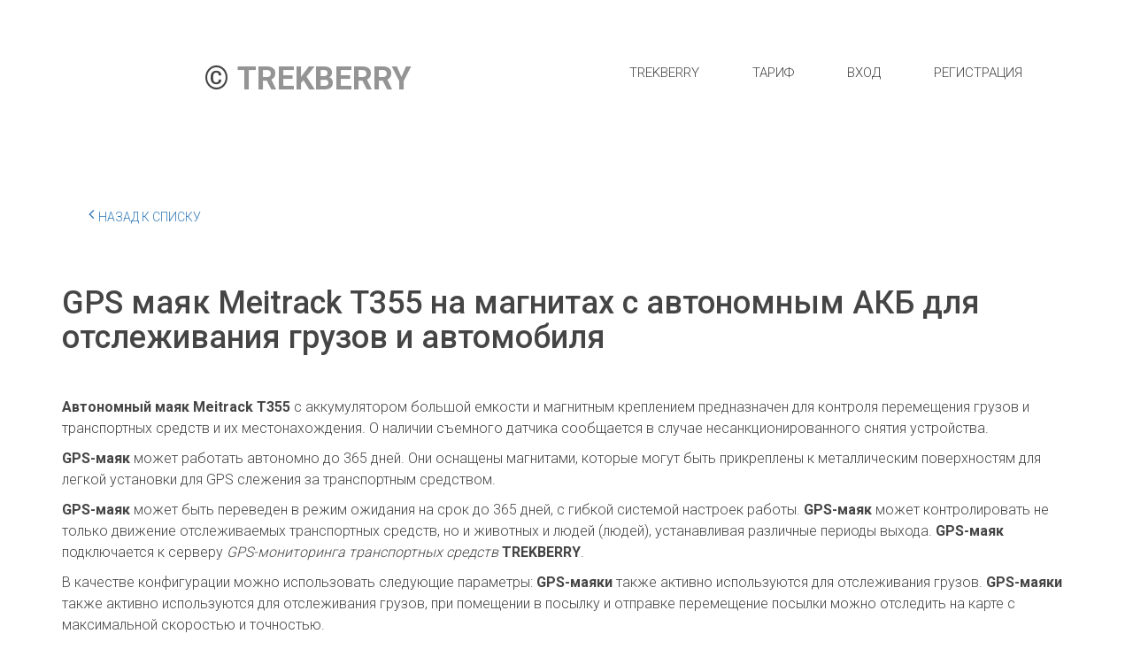

--- FILE ---
content_type: text/html; charset=utf-8
request_url: https://trekberry.ru/insta/meitrac-t355-mon
body_size: 173626
content:
<!DOCTYPE html>
<html lang="ru">
<head>
	<meta charset="utf-8" />
<meta http-equiv="X-UA-Compatible" content="IE=edge" />
<meta name="viewport" content="width=device-width, initial-scale=1.0, maximum-scale=5.0" />



	
	
	<title>GPS маяк Meitrack T355 на магнитах с автономным АКБ для отслеживания грузов и автомобиля</title>
	
	<meta name="description" content="GPS маяк Meitrack T355 на магнитах с автономным АКБ для отслеживания грузов и автомобиля" />
	<meta name="keywords" content="GPS маяк Meitrack T355 на магнитах с автономным АКБ для отслеживания грузов и автомобиля" />
	<meta property="og:title" content="GPS маяк Meitrack T355 на магнитах с автономным АКБ для отслеживания грузов и автомобиля" />
	
	<link rel="shortcut icon" href="/favicon.ico?v=16638904745635608" type="image/x-icon">
	<script>
	window.developmentMode = false;
	
</script>
	
	
	<script defer src="/js/lib/modernizr-webp.js?v=2025_09_15T14_31_33_03_00_590a67720d52a333bb0dced28d2e0ecf36ca97ef"></script><link rel="stylesheet" href="/css/devicePublish.min.css?v=2025_09_15T14_31_33_03_00_590a67720d52a333bb0dced28d2e0ecf36ca97ef"><link rel="stylesheet" href="/css/lib/bootstrap.min.css?v=2025_09_15T14_31_33_03_00_590a67720d52a333bb0dced28d2e0ecf36ca97ef"><link rel="stylesheet" href="/css/lib/animate.min.css?v=2025_09_15T14_31_33_03_00_590a67720d52a333bb0dced28d2e0ecf36ca97ef"><script async src="/js/ulib/performance.js?v=2025_09_15T14_31_33_03_00_590a67720d52a333bb0dced28d2e0ecf36ca97ef"></script><link rel="stylesheet" href="/css/blog.css">
		
	

<link rel="stylesheet" href="/templates/cl_apartment/css/main-g-theme-site-1-desktop.css" media="screen and (min-width : 992px)" />

<link rel="stylesheet" href="/templates/cl_apartment/css/main-g-theme-site-1-tablet.css" media="screen and (min-width: 768px) and (max-width: 991px)" />

<link rel="stylesheet" href="/templates/cl_apartment/css/main-g-theme-site-1-phone.css" media="screen and (max-width : 768px)" /><link rel="stylesheet" href="/sitecss/srcset-637f278e5e6de432dc7f291c-all.css?v=745">
	
	
		
		
			
				<!-- htmlmin:ignore -->
					<meta name="yandex-verification" content="96436ad4c83b6664" />
<!-- Yandex Native Ads -->
<script>window.yaContextCb=window.yaContextCb||[]</script>
<script src="https://yandex.ru/ads/system/context.js" async></script>

				<!-- htmlmin:ignore -->
			
		
		
	
	
	
		<link rel="preload" as="style" href="/sitecss/typography.css?v=745" onload="this.onload=null;this.rel='stylesheet'">
		<noscript><link rel="stylesheet" href="/sitecss/typography.css?v=745"></noscript>
	
	
		<link rel="preload" as="style" id="dist-version-css" href="/dist-version/css/pub.v1.css?v=2025_09_15T14_31_33_03_00_590a67720d52a333bb0dced28d2e0ecf36ca97ef" onload="this.onload=null;this.rel='stylesheet'">
		<noscript><link rel="stylesheet" href="/dist-version/css/pub.v1.css?v=2025_09_15T14_31_33_03_00_590a67720d52a333bb0dced28d2e0ecf36ca97ef"></noscript>
	

	<script>
		(() => {
			if (matchMedia('screen and (min-width : 992px)').matches) {
				document.write(`<link 
					rel="stylesheet"
					
					data-device="desktop"
					class="styleLink"
					href="/templates/cl_apartment/css/main-g-theme-site-1-desktop.css"
				/>`);
			}
			if (matchMedia('screen and (min-width: 768px) and (max-width: 991px)').matches) {
				document.write(`<link 
					rel="stylesheet"
					
					data-device="tablet"
					class="styleLink"
					href="/templates/cl_apartment/css/main-g-theme-site-1-tablet.css"
				/>`);
			}
			if (matchMedia('screen and (max-width : 768px)').matches) {
				document.write(`<link 
					rel="stylesheet"
					
					data-device="phone"
					class="styleLink"
					href="/templates/cl_apartment/css/main-g-theme-site-1-phone.css"
				/>`);
			}
		})();
	</script>

	<style data-styled="true" data-styled-version="5.0.1"></style><style data-styled="true" data-styled-version="5.0.1"></style><style data-styled="true" data-styled-version="5.0.1"></style><style data-styled="true" data-styled-version="5.0.1"></style><style data-styled="true" data-styled-version="5.0.1"></style><style data-styled="true" data-styled-version="5.0.1">.jExakY.ul-u-menu-horizontal:focus{outline:none;}
.jExakY.ul-u-menu-horizontal-horizontal{-webkit-box-pack:center;-webkit-justify-content:center;-ms-flex-pack:center;justify-content:center;}
.jExakY.ul-u-menu-horizontal-horizontal .ul-u-menu-horizontal-item,.jExakY.ul-u-menu-horizontal-horizontal .ul-u-menu-horizontal-submenu{color:rgba(69,69,69,1);}
.jExakY.ul-u-menu-horizontal-horizontal > .ul-u-menu-horizontal-item-active,.jExakY.ul-u-menu-horizontal-horizontal > .ul-u-menu-horizontal-submenu-active,.jExakY.ul-u-menu-horizontal-horizontal > .ul-u-menu-horizontal-item-selected,.jExakY.ul-u-menu-horizontal-horizontal > .ul-u-menu-horizontal-submenu-selected{color:rgba(18,18,18,1);}
.jExakY.ul-u-menu-horizontal-horizontal .ul-u-menu-horizontal-item,.jExakY.ul-u-menu-horizontal-horizontal .ul-u-menu-horizontal-submenu-title{padding:20px 30px;-webkit-align-items:center;-webkit-box-align:center;-ms-flex-align:center;align-items:center;display:-webkit-box;display:-webkit-flex;display:-ms-flexbox;display:flex;}
.jExakY.ul-u-menu-burger{margin-left:auto;margin-right:auto;}
.jExakY.ul-u-menu-burger:focus{outline:none;}
.jExakY.ul-u-menu-burger .ul-u-menu-burger-item,.jExakY.ul-u-menu-burger .ul-u-menu-burger-submenu{color:rgba(69,69,69,1);}
.jExakY.ul-u-menu-burger > .ul-u-menu-burger-item-active,.jExakY.ul-u-menu-burger > .ul-u-menu-burger-submenu-active,.jExakY.ul-u-menu-burger > .ul-u-menu-burger-item-selected,.jExakY.ul-u-menu-burger > .ul-u-menu-burger-submenu-selected{color:rgba(18,18,18,1);}
.jExakY.ul-u-menu-burger .ul-u-menu-burger-item,.jExakY.ul-u-menu-burger .ul-u-menu-burger-submenu-title{padding:20px 30px;-webkit-align-items:center;-webkit-box-align:center;-ms-flex-align:center;align-items:center;display:-webkit-box;display:-webkit-flex;display:-ms-flexbox;display:flex;}
.jExakY .ul-u-menu-horizontal-sub{background-color:rgba(255,255,255,1);}
.jExakY .ul-u-menu-horizontal-sub .ul-u-menu-horizontal-item,.jExakY .ul-u-menu-horizontal-sub .ul-u-menu-horizontal-submenu{color:rgba(18,18,18,1);}
.jExakY .ul-u-menu-horizontal-sub .ul-u-menu-horizontal-item-active,.jExakY .ul-u-menu-horizontal-sub .ul-u-menu-horizontal-item-selected,.jExakY .ul-u-menu-horizontal-sub .ul-u-menu-horizontal-submenu-active,.jExakY .ul-u-menu-horizontal-sub .ul-u-menu-horizontal-submenu-selected{color:rgba(18,18,18,1);}
.jExakY .ul-u-menu-horizontal.ul-u-menu-horizontal-vertical .ul-u-menu-horizontal-item,.jExakY .ul-u-menu-horizontal.ul-u-menu-horizontal-vertical-left .ul-u-menu-horizontal-item,.jExakY .ul-u-menu-horizontal.ul-u-menu-horizontal-vertical .ul-u-menu-horizontal-submenu-title,.jExakY .ul-u-menu-horizontal.ul-u-menu-horizontal-vertical-left .ul-u-menu-horizontal-submenu-title{padding-left:30px;padding-right:30px;padding-top:20px;padding-bottom:20px;}
.jExakY .ul-u-menu-burger-sub{background-color:rgba(255,255,255,1);}
.jExakY .ul-u-menu-burger-sub .ul-u-menu-burger-item,.jExakY .ul-u-menu-burger-sub .ul-u-menu-burger-submenu{color:rgba(18,18,18,1);}
.jExakY .ul-u-menu-burger-sub .ul-u-menu-burger-item-active,.jExakY .ul-u-menu-burger-sub .ul-u-menu-burger-item-selected,.jExakY .ul-u-menu-burger-sub .ul-u-menu-burger-submenu-active,.jExakY .ul-u-menu-burger-sub .ul-u-menu-burger-submenu-selected{color:rgba(18,18,18,1);}
.jExakY .ul-u-menu-burger.ul-u-menu-burger-vertical .ul-u-menu-burger-item,.jExakY .ul-u-menu-burger.ul-u-menu-burger-vertical-left .ul-u-menu-burger-item,.jExakY .ul-u-menu-burger.ul-u-menu-burger-vertical .ul-u-menu-burger-submenu-title,.jExakY .ul-u-menu-burger.ul-u-menu-burger-vertical-left .ul-u-menu-burger-submenu-title{padding-left:30px;padding-right:30px;padding-top:20px;padding-bottom:20px;}
data-styled.g5[id="sc-AxhUy"]{content:"jExakY,"}
</style><style data-styled="true" data-styled-version="5.0.1">.jExakY.ul-u-menu-horizontal:focus{outline:none;}
.jExakY.ul-u-menu-horizontal-horizontal{-webkit-box-pack:center;-webkit-justify-content:center;-ms-flex-pack:center;justify-content:center;}
.jExakY.ul-u-menu-horizontal-horizontal .ul-u-menu-horizontal-item,.jExakY.ul-u-menu-horizontal-horizontal .ul-u-menu-horizontal-submenu{color:rgba(69,69,69,1);}
.jExakY.ul-u-menu-horizontal-horizontal > .ul-u-menu-horizontal-item-active,.jExakY.ul-u-menu-horizontal-horizontal > .ul-u-menu-horizontal-submenu-active,.jExakY.ul-u-menu-horizontal-horizontal > .ul-u-menu-horizontal-item-selected,.jExakY.ul-u-menu-horizontal-horizontal > .ul-u-menu-horizontal-submenu-selected{color:rgba(18,18,18,1);}
.jExakY.ul-u-menu-horizontal-horizontal .ul-u-menu-horizontal-item,.jExakY.ul-u-menu-horizontal-horizontal .ul-u-menu-horizontal-submenu-title{padding:20px 30px;-webkit-align-items:center;-webkit-box-align:center;-ms-flex-align:center;align-items:center;display:-webkit-box;display:-webkit-flex;display:-ms-flexbox;display:flex;}
.jExakY.ul-u-menu-burger{margin-left:auto;margin-right:auto;}
.jExakY.ul-u-menu-burger:focus{outline:none;}
.jExakY.ul-u-menu-burger .ul-u-menu-burger-item,.jExakY.ul-u-menu-burger .ul-u-menu-burger-submenu{color:rgba(69,69,69,1);}
.jExakY.ul-u-menu-burger > .ul-u-menu-burger-item-active,.jExakY.ul-u-menu-burger > .ul-u-menu-burger-submenu-active,.jExakY.ul-u-menu-burger > .ul-u-menu-burger-item-selected,.jExakY.ul-u-menu-burger > .ul-u-menu-burger-submenu-selected{color:rgba(18,18,18,1);}
.jExakY.ul-u-menu-burger .ul-u-menu-burger-item,.jExakY.ul-u-menu-burger .ul-u-menu-burger-submenu-title{padding:20px 30px;-webkit-align-items:center;-webkit-box-align:center;-ms-flex-align:center;align-items:center;display:-webkit-box;display:-webkit-flex;display:-ms-flexbox;display:flex;}
.jExakY .ul-u-menu-horizontal-sub{background-color:rgba(255,255,255,1);}
.jExakY .ul-u-menu-horizontal-sub .ul-u-menu-horizontal-item,.jExakY .ul-u-menu-horizontal-sub .ul-u-menu-horizontal-submenu{color:rgba(18,18,18,1);}
.jExakY .ul-u-menu-horizontal-sub .ul-u-menu-horizontal-item-active,.jExakY .ul-u-menu-horizontal-sub .ul-u-menu-horizontal-item-selected,.jExakY .ul-u-menu-horizontal-sub .ul-u-menu-horizontal-submenu-active,.jExakY .ul-u-menu-horizontal-sub .ul-u-menu-horizontal-submenu-selected{color:rgba(18,18,18,1);}
.jExakY .ul-u-menu-horizontal.ul-u-menu-horizontal-vertical .ul-u-menu-horizontal-item,.jExakY .ul-u-menu-horizontal.ul-u-menu-horizontal-vertical-left .ul-u-menu-horizontal-item,.jExakY .ul-u-menu-horizontal.ul-u-menu-horizontal-vertical .ul-u-menu-horizontal-submenu-title,.jExakY .ul-u-menu-horizontal.ul-u-menu-horizontal-vertical-left .ul-u-menu-horizontal-submenu-title{padding-left:30px;padding-right:30px;padding-top:20px;padding-bottom:20px;}
.jExakY .ul-u-menu-burger-sub{background-color:rgba(255,255,255,1);}
.jExakY .ul-u-menu-burger-sub .ul-u-menu-burger-item,.jExakY .ul-u-menu-burger-sub .ul-u-menu-burger-submenu{color:rgba(18,18,18,1);}
.jExakY .ul-u-menu-burger-sub .ul-u-menu-burger-item-active,.jExakY .ul-u-menu-burger-sub .ul-u-menu-burger-item-selected,.jExakY .ul-u-menu-burger-sub .ul-u-menu-burger-submenu-active,.jExakY .ul-u-menu-burger-sub .ul-u-menu-burger-submenu-selected{color:rgba(18,18,18,1);}
.jExakY .ul-u-menu-burger.ul-u-menu-burger-vertical .ul-u-menu-burger-item,.jExakY .ul-u-menu-burger.ul-u-menu-burger-vertical-left .ul-u-menu-burger-item,.jExakY .ul-u-menu-burger.ul-u-menu-burger-vertical .ul-u-menu-burger-submenu-title,.jExakY .ul-u-menu-burger.ul-u-menu-burger-vertical-left .ul-u-menu-burger-submenu-title{padding-left:30px;padding-right:30px;padding-top:20px;padding-bottom:20px;}
data-styled.g5[id="sc-AxhUy"]{content:"jExakY,"}
</style>

</head>
<body>
	
	
	
	<div id="main">
		<div id="body" class="g-theme-site-1" data-mode="published" data-site-theme="g-theme-site-1">
			<div
				id="body-fict"
				class="g-theme-block-1 ul-page-blog-insta"
				data-theme-block='{"desktop":"g-theme-block-1", "tablet":"g-theme-block-1", "phone":"g-theme-block-1"}'
				data-block_theme="g-theme-block-1"
				style=""
				data-parallax="none"
			>
				
				
<div id="ul-content">
	
			<div  id="ul-id-913-0-symbol" style="padding-top:50px;padding-bottom:50px;" data-floating="" data-custom-classes="[]" data-theme="g-theme-block-0" data-theme-block="{&quot;desktop&quot;:&quot;g-theme-block-1&quot;,&quot;tablet&quot;:&quot;g-theme-block-1&quot;,&quot;phone&quot;:&quot;g-theme-block-1&quot;}" data-device-hidden="{&quot;desktop&quot;:false,&quot;tablet&quot;:false,&quot;phone&quot;:false}" data-vertical-align="0" data-bgtype="color" data-auto_height="true" data-symbol="{&quot;enabled&quot;:true,&quot;sourceBlockId&quot;:&quot;ul-id-913-0-symbol&quot;,&quot;linkedPages&quot;:[&quot;5c5b2dc1b1360c662b505412&quot;,&quot;5cab4b2fa2474a6d101b1425&quot;,&quot;623ea2ab994009643ce536f3&quot;,&quot;624f1f11c7163a7e4040866c&quot;,&quot;623f150c763f27707815c747&quot;,&quot;6238a4027e4ca07c811d5b5f&quot;,&quot;6238ae37a927917d76a9ec93&quot;,&quot;62397266b5d4927dd4c493fd&quot;,&quot;623a03ccb65f774236dc3af2&quot;,&quot;6288a08435ec0a439cc536ed&quot;,&quot;6288a119c3f2e846bb7e8460&quot;,&quot;6289046f0827f450423961d1&quot;,&quot;629ced71e073ae7e611fd7b0&quot;,&quot;629de67251f4532ae28ba985&quot;,&quot;62b5cb8a5ab11f3385d35fdd&quot;,&quot;62b5cca0d6fe603791bdac06&quot;,&quot;62b5dbcb5ab11f3385d594d4&quot;,&quot;62b5dcb3c5ba2d3811490e3d&quot;,&quot;62b5dd4dc5ba2d3811491f6e&quot;,&quot;62b5de6bc5ba2d38114947f0&quot;,&quot;62bae46c36eca866aa789271&quot;,&quot;62deb32fed156913382dc77f&quot;,&quot;62deb507ed156913382e18dc&quot;,&quot;62dfe95011575f182f646a07&quot;,&quot;62dfeb53d70d9d18ab8e5316&quot;,&quot;62dff478d70d9d18ab8ff2fc&quot;,&quot;62dffff111575f182f67e881&quot;,&quot;62e01475bbbe261723efaeaa&quot;,&quot;62e01518bbbe261723efc3c9&quot;,&quot;62e0164dd70d9d18ab94aecc&quot;,&quot;62e0169711575f182f6b1722&quot;,&quot;62e016d99e9917171de064c1&quot;,&quot;62e016ffbbbe261723f009a1&quot;,&quot;62e0173fbbbe261723f011dc&quot;,&quot;62e0175e9e9917171de07701&quot;,&quot;62e017c6bbbe261723f01efd&quot;,&quot;62e017ef11575f182f6b4189&quot;,&quot;62e018ad11575f182f6b58c2&quot;,&quot;62e018cb11575f182f6b5fa5&quot;,&quot;62e018e79e9917171de0a282&quot;,&quot;62e0190311575f182f6b6ba6&quot;,&quot;62e019209e9917171de0ab12&quot;,&quot;62e01939bbbe261723f05055&quot;,&quot;62e0195b9e9917171de0b49a&quot;,&quot;62e0197b11575f182f6b822f&quot;,&quot;62e0199911575f182f6b86f2&quot;,&quot;62e019ba9e9917171de0c4cb&quot;,&quot;62e019dfd70d9d18ab9523f9&quot;,&quot;62e01a28d70d9d18ab9530f3&quot;,&quot;62e01a4b9e9917171de0d6e4&quot;,&quot;62e01addd70d9d18ab954dc1&quot;,&quot;62e01b33bbbe261723f09b7a&quot;,&quot;62e01b5111575f182f6bc713&quot;,&quot;62e01b8b11575f182f6bd1e8&quot;,&quot;62e3c2b99e9917171d4b502c&quot;,&quot;62e51763d70d9d18ab20724a&quot;,&quot;62e52d8dbbbe2617237f0125&quot;,&quot;5c5b2dc1b1360c662b50541e&quot;,&quot;5c5b2dc81da21f6d950597e5&quot;,&quot;5c5b2dc81da21f6d95059843&quot;,&quot;62e534a7bbbe2617237ffb2d&quot;,&quot;6308c522fd25405a5b199fb8&quot;,&quot;630906bcaacc2a1df0e2826f&quot;,&quot;630a0feafd25405a5b342fcc&quot;,&quot;6314b2741b14680a6bf2bfd7&quot;,&quot;63185013fd25405a5b97a72e&quot;,&quot;63188b00999b313fc6dcc1e5&quot;,&quot;6318a2bc82aee134c9f7b9b2&quot;,&quot;6318a6d4ccd65715137e612b&quot;,&quot;631c459ba4bc6c341af4e031&quot;,&quot;63276c2a5bc9c3711adcdf36&quot;,&quot;632777d67d041a51600f49e0&quot;,&quot;63287a9534c9113138af17dd&quot;,&quot;6328a7b93199833f033fa110&quot;,&quot;6329f40e50be657302e71515&quot;,&quot;632ab4742fac09303688276d&quot;,&quot;632c88da50be657302299f7c&quot;,&quot;63314ddb2fac093036211dec&quot;,&quot;63357e7ccc35474a714374a6&quot;,&quot;6336e067cc35474a71695fd5&quot;,&quot;6336f16dcc35474a716bb370&quot;,&quot;6336ff58cc35474a716dc2cb&quot;,&quot;633d2571c16ebb78528599fd&quot;,&quot;634fcd7ea0e603726c8042b5&quot;,&quot;63593c5b5e2a86156cf8e19d&quot;,&quot;637f2728e1047e46557e07d6&quot;,&quot;637f278e5e6de432dc7f291c&quot;,&quot;639031f8060b4d3c94988f10&quot;,&quot;639727f34d61b22954dcd70f&quot;,&quot;63ab1b82ea678f24e3d558e2&quot;,&quot;63ad401f48da0022cabca373&quot;,&quot;63b6d2951bfd0122d262f35b&quot;,&quot;63beafda48da0022cadaafad&quot;,&quot;63c5036548da0022ca10aa26&quot;,&quot;63d24516be857866e11cf098&quot;,&quot;63d6c20bbe857866e1eb29c9&quot;,&quot;6400d6c7b1a4241098b52591&quot;,&quot;641c30c53fe5775d37acdc71&quot;,&quot;641d5d1279587f58adfc4855&quot;,&quot;641dd41e1118304c17ea0800&quot;,&quot;642552efd8ec2755c3229de7&quot;,&quot;643e5638cdb7101b9cf7524b&quot;,&quot;6441165d0da22a1b95f3e4ee&quot;,&quot;64415d920da22a1b950ac48c&quot;,&quot;64419e5ccdb7101b9ca95886&quot;,&quot;644246840da22a1b9529bc20&quot;,&quot;644263e8cdb7101b9cc0441e&quot;,&quot;644294970da22a1b953cc9b8&quot;,&quot;644552520da22a1b9598434e&quot;,&quot;64455bca0da22a1b959a65df&quot;,&quot;6447eb64cdb7101b9ca6d28d&quot;,&quot;644ed180f8a26b7e472d71f2&quot;,&quot;644f8910f8a26b7e473ce2a2&quot;,&quot;644f95338655d97b88c6e44b&quot;,&quot;64500d99f8a26b7e475b3f68&quot;,&quot;645109de8655d97b880ee05f&quot;,&quot;64516bd3f8a26b7e47a07f4c&quot;,&quot;6456a77bdf34fa599ddb10de&quot;,&quot;645b4e85df34fa599d6d6247&quot;,&quot;646128adb952215994788f05&quot;,&quot;646734a75eb95270507a4979&quot;,&quot;646746efda67ae70496e2842&quot;,&quot;64690defad709b7558f79c78&quot;,&quot;646b6168b1666f7d453f0683&quot;,&quot;646b8755b1666f7d4548aef1&quot;,&quot;646f04991fd70b5fa7f8b5c3&quot;,&quot;64723c9d0ebf665c30373b41&quot;,&quot;64723e1985115863c214b086&quot;,&quot;647887f925408e6956128773&quot;,&quot;647d868cae94054ba3bef0a2&quot;,&quot;64816e951ca3915949c11663&quot;,&quot;6482d0f7c3c4945950f5d4c3&quot;,&quot;6482d31ac3c4945950f6483f&quot;,&quot;6482ebda1ca3915949080dc0&quot;,&quot;6488189739bc450b5538cf62&quot;,&quot;64896887230e9a0b6106bb0e&quot;,&quot;648b0863bcac04647729746b&quot;,&quot;648c257dbcac04647745eafc&quot;,&quot;64933a5ebcac046477fff815&quot;,&quot;649538cac6691064700cd108&quot;,&quot;64959fcfbcac0464773ad5b6&quot;,&quot;64a57cc1bb2850711f5d902a&quot;,&quot;64aeb3f87085b307efecd106&quot;,&quot;64af95747cdc5404cd4b6dba&quot;,&quot;64bbe7db275eb145079b5dc1&quot;,&quot;64be54863988ac481a5c4438&quot;,&quot;64bfa6dd275eb14507e2e33b&quot;,&quot;64bfe788275eb14507ed0a80&quot;,&quot;64c0bdda275eb14507fa6e88&quot;,&quot;64cd1c523775dd1d1ac263bf&quot;,&quot;64cd4bed3775dd1d1ac571f5&quot;,&quot;64ceac12be50971cf22cc05d&quot;,&quot;64d093e93775dd1d1af2a559&quot;,&quot;64d0c4229e2f5a1dfa4fd544&quot;,&quot;64d227b29e2f5a1dfa72f298&quot;,&quot;64d23befbe50971cf27332b3&quot;,&quot;64d33d2b3775dd1d1a312556&quot;,&quot;64d6127b3775dd1d1a6f8957&quot;,&quot;64da5790be50971cf213bf69&quot;,&quot;64db6913be50971cf227f330&quot;,&quot;64e08eca4eeb130225d77251&quot;,&quot;64e0fafb8b9aa902dfcb0abd&quot;,&quot;64e11a38e0a4c9021a759150&quot;,&quot;64ef626f141f4b2259ff72a3&quot;,&quot;650abd9233790155f282f096&quot;,&quot;650abf8c33790155f2835a6a&quot;,&quot;651556dd3a12c536782a8a1b&quot;,&quot;651c191cf7b3654d2fe7252b&quot;,&quot;651c5549f7b3654d2ff07084&quot;,&quot;652e8465077a3d10cfff7b6b&quot;,&quot;653694e2158f9b1186aeb548&quot;,&quot;653a602f077a3d10cf443ac0&quot;,&quot;653ce463dfbc1d28e0eb1456&quot;,&quot;653e72f46f48122ab9a82fc8&quot;,&quot;653e9908dfbc1d28e014f4b9&quot;,&quot;65434b8eb0e7e74d4a375078&quot;,&quot;65449074bfaf5452b5c91a04&quot;,&quot;6544a54dbfaf5452b5cbd4f5&quot;,&quot;6544c798659bd92896a48975&quot;,&quot;6546494b3880d23610467790&quot;,&quot;656aeab1a955e4678bfb9aa6&quot;,&quot;656d7b3e4aa50c6c852c9a07&quot;,&quot;65720a2d68f1b014fc7d53e1&quot;,&quot;657740888de8df4b3c1eb422&quot;,&quot;657759548de8df4b3c21ba04&quot;,&quot;657966508de8df4b3c512293&quot;,&quot;657991448de8df4b3c58e38d&quot;,&quot;65828ad2f825342c380795b5&quot;,&quot;65828ba8f825342c3807b41d&quot;,&quot;6582fdba040510305234f347&quot;,&quot;6582fe53f825342c381ac625&quot;,&quot;659d3f671b211d17ea2ad353&quot;,&quot;659d408b1b211d17ea2b210a&quot;,&quot;659d41adf3931159adbd846c&quot;,&quot;65a650908deb9d425ae1fd23&quot;,&quot;65ae052980f19b5d957fbfb4&quot;,&quot;65ae082b243f381a39c6fc5c&quot;,&quot;65ae12a2243f381a39c9565c&quot;,&quot;65ae168480f19b5d9583a5cc&quot;,&quot;65b09c6580f19b5d95ecb763&quot;,&quot;65bbe1ee21cb7b46b1ab7e5d&quot;,&quot;65bbe2e46069395f48de57db&quot;,&quot;65bbe3e56069395f48de8d0f&quot;,&quot;65bbe48f243f381a39c58c6d&quot;,&quot;65cbbb66daffcd3ab77a449c&quot;,&quot;65cc896544ceb93c66edf518&quot;,&quot;65d8aa5845f09d62e0d66881&quot;,&quot;65d8ae3945f09d62e0d6b94d&quot;,&quot;65df2f2745f09d62e08723cd&quot;,&quot;65e07116c0f15130fb0c65ab&quot;,&quot;65e819e657646733c6542eb7&quot;,&quot;65e828fa1ec76533056803a9&quot;,&quot;65e82a9c57646733c65866f2&quot;,&quot;65f2a765770bff3697cca30d&quot;,&quot;65f2a789f26767367c2a27dd&quot;,&quot;65f2a7ad7b06803a2edfd5b8&quot;,&quot;65f2a7fbf26767367c2a3651&quot;,&quot;65f2b2c4770bff3697ce83f6&quot;,&quot;65f2b7637b06803a2ee2aeeb&quot;,&quot;65f2c5037b06803a2ee4f12a&quot;,&quot;65f2c7857b06803a2ee56acd&quot;,&quot;65f496dc770bff369707c46c&quot;,&quot;65f497287b06803a2e1a9388&quot;,&quot;65f49759770bff369707d824&quot;,&quot;65f497877b06803a2e1aa138&quot;,&quot;65f497baf26767367c6488b1&quot;,&quot;660145a2b29c3b37ec7fb450&quot;,&quot;660146527a120c3d1dfc46b1&quot;,&quot;660146f97a120c3d1dfc5e11&quot;,&quot;660e765eb29c3b37ecdcc212&quot;,&quot;660e87d97a120c3d1d59e827&quot;,&quot;6638b8092509027705248dc2&quot;,&quot;6638b892250902770524a2ce&quot;,&quot;6638b92375211b29f76cf21f&quot;,&quot;6638b96d250902770524bb81&quot;,&quot;6638b9d575211b29f76d10b5&quot;,&quot;6638ba422e7450324832f939&quot;,&quot;6638ba8c250902770524e7f9&quot;,&quot;66470500e36546573bd2b59e&quot;,&quot;66470615a752e7648438155f&quot;,&quot;664de296a752e76484cef6e1&quot;,&quot;664efde2a752e76484e4b68d&quot;,&quot;66517876e36546573ba6648a&quot;,&quot;665178f694e9a36a2364b552&quot;,&quot;6651795e94e9a36a2364b926&quot;,&quot;6651799394e9a36a2364bc04&quot;,&quot;665179d794e9a36a2364bee7&quot;,&quot;66545585a79ccd08135c757f&quot;,&quot;665ace26c6ce096959bd2730&quot;,&quot;6665589f86665324fe4db396&quot;,&quot;666559fe86665324fe4dce7f&quot;,&quot;667083542dfd7e0aa3ffddec&quot;,&quot;667083c12dfd7e0aa3ffe7f1&quot;,&quot;667afa6232abe274bd9d9bc5&quot;,&quot;667afad68395a30e0a1e0d51&quot;,&quot;667afb1932abe274bd9da378&quot;,&quot;667ceda832abe274bdb9f69a&quot;,&quot;667d2d613195444375b6337a&quot;,&quot;667d2dc48395a30e0a3fd349&quot;,&quot;667e82d08395a30e0a560ef7&quot;,&quot;667fd72132abe274bde4623d&quot;,&quot;66839ad432abe274bd129b56&quot;,&quot;66839bbc31954443750a0f0e&quot;,&quot;6683fe1f319544437514fcbf&quot;,&quot;6688e03b8395a30e0ae01909&quot;,&quot;6688e1a832abe274bd5ff20d&quot;,&quot;6690168a32abe274bdc4b05f&quot;,&quot;6696076d473b9b336c5d91e2&quot;,&quot;66960d1b473b9b336c5e05ad&quot;,&quot;6696773f473b9b336c668758&quot;,&quot;669df201c55e4b2add01827f&quot;,&quot;669ea84907a7cf5d1d903897&quot;,&quot;669ea8a307a7cf5d1d9045bc&quot;,&quot;669ea8f607a7cf5d1d9051ec&quot;,&quot;669ea95707a7cf5d1d905a54&quot;,&quot;669ea9b207a7cf5d1d90673e&quot;,&quot;66a3d1972052fe63e5bdf53f&quot;,&quot;66a3de952052fe63e5bea20f&quot;,&quot;66a4e12bc5bc6e6177d39d82&quot;,&quot;66a50adcc5bc6e6177d728e8&quot;,&quot;66a610d38328f16170cde41b&quot;,&quot;66a698ea8328f16170d4f54c&quot;,&quot;66a69b3a8328f16170d5118a&quot;,&quot;66a69c078328f16170d51c03&quot;,&quot;66a71f762052fe63e5dd7762&quot;,&quot;66a721758328f16170d86796&quot;,&quot;66a722fd2052fe63e5ddba8b&quot;,&quot;66a7c0cd2052fe63e5f0a8fc&quot;,&quot;66a7c1c98328f16170ebc861&quot;,&quot;66a7c2708328f16170ebd768&quot;,&quot;66a7c3478328f16170ebe6d5&quot;,&quot;66a7c477c5bc6e6177fd0183&quot;,&quot;66a916f68328f16170034b74&quot;,&quot;66a939802052fe63e509eec7&quot;,&quot;66a93b6bc5bc6e617716dc9d&quot;,&quot;66a93d598328f1617005a47b&quot;,&quot;66a93e79c5bc6e6177171b5f&quot;,&quot;66a940208328f1617005d304&quot;,&quot;66a9cdd02052fe63e50dd924&quot;,&quot;66a9cf988328f16170094c8d&quot;,&quot;66a9d06e2052fe63e50dfdce&quot;,&quot;66aa7b7f2052fe63e51e37f0&quot;,&quot;66aa7c3d2052fe63e51e4794&quot;,&quot;66aa7d13c5bc6e61772b214e&quot;,&quot;66aa7eed8328f1617019cf76&quot;,&quot;66aa80098328f1617019f473&quot;,&quot;66aa81092052fe63e51ea94b&quot;,&quot;66ab2a732052fe63e5255fed&quot;,&quot;66ab2c748328f1617020c175&quot;,&quot;66abcd488328f1617031d13b&quot;,&quot;66adceceb3d5957d16cd2670&quot;,&quot;66adcf7ea5a5277c9d808470&quot;,&quot;66b11d965f02f37c95d4cb59&quot;,&quot;66b11ff3b3d5957d16fb26f2&quot;,&quot;66b12064a5a5277c9daea3c9&quot;,&quot;66b120e0b3d5957d16fb37f2&quot;,&quot;66b261ca6736ae3ee73c1a3d&quot;,&quot;66b26275c3c2883ef2c4c14b&quot;,&quot;66b263276736ae3ee73c2bc7&quot;,&quot;66b26428c3c2883ef2c4d83f&quot;,&quot;66b2662b6736ae3ee73c4ed2&quot;,&quot;66b267adc7bf0b3f4a1daee1&quot;,&quot;66b268a06736ae3ee73c6e19&quot;,&quot;66b28012c7bf0b3f4a1ed595&quot;,&quot;66b280e76736ae3ee73d9480&quot;,&quot;66b2824fc3c2883ef2c62864&quot;,&quot;66b2835ac7bf0b3f4a1efb50&quot;,&quot;66b28469c3c2883ef2c64cc0&quot;,&quot;66ba57e060031f567ab67ea9&quot;,&quot;66ba58bd60031f567ab68dcf&quot;,&quot;66ba593060031f567ab69454&quot;,&quot;66ba59b7a9fcb7595676bb06&quot;,&quot;66ba5a8d60031f567ab6a3d5&quot;,&quot;66ba5b0185f11a56817a1c2b&quot;,&quot;66ba5b99a9fcb7595676e937&quot;,&quot;66ba5bee60031f567ab6af17&quot;,&quot;66bb34f685f11a568183b3be&quot;,&quot;66bb355285f11a568183bed6&quot;,&quot;66bb35bc85f11a568183ccd3&quot;,&quot;66bb373585f11a568183f3dc&quot;,&quot;66bb4aff60031f567ac202b9&quot;,&quot;66bb4b3860031f567ac20814&quot;,&quot;66bb4b7f60031f567ac20d30&quot;,&quot;66bb4bc7a9fcb75956824748&quot;,&quot;66bb4c18a9fcb75956824fc8&quot;,&quot;66bb4c7960031f567ac21c1e&quot;,&quot;66bb4cc7a9fcb75956825eb4&quot;,&quot;66bb4d2e85f11a568185fabf&quot;,&quot;66bb633e0cb2114ad9b7059b&quot;,&quot;66bb638b28dae94ad2d64ddc&quot;,&quot;66bb63f80d49824c5c11695c&quot;,&quot;66bb648b28dae94ad2d66461&quot;,&quot;66bb9e6028dae94ad2db5b18&quot;,&quot;66bb9fff0cb2114ad9bc1f22&quot;,&quot;66bba0860d49824c5c1611b2&quot;,&quot;66bba0d10d49824c5c161c81&quot;,&quot;66bba1220d49824c5c1626d9&quot;,&quot;66bba16f0cb2114ad9bc4451&quot;,&quot;66bba1bc28dae94ad2dba62d&quot;,&quot;66bba2c00d49824c5c165297&quot;,&quot;66bba3010cb2114ad9bc6b8b&quot;,&quot;66bba3820cb2114ad9bc79f1&quot;,&quot;66bba4f10cb2114ad9bc98a4&quot;,&quot;66bba6360cb2114ad9bcc8ac&quot;,&quot;66bba80728dae94ad2dcdc7d&quot;,&quot;66bc77880d49824c5c20560a&quot;,&quot;66bccc639bf7c7062d9d03b5&quot;,&quot;66bccd439bf7c7062d9d1a03&quot;,&quot;66bcd1309bf7c7062d9d9e14&quot;,&quot;66bcd1af196218060d583c60&quot;,&quot;66bcd22d9bf7c7062d9db17d&quot;,&quot;66bcd296196218060d584bcf&quot;,&quot;66bcd3669bf7c7062d9dc228&quot;,&quot;66bcd42102617408f2565644&quot;,&quot;66bcd495196218060d588eed&quot;,&quot;66c1a6e49294d901f1d7a4f0&quot;,&quot;66c5833e3cb5e50af7a0af1e&quot;,&quot;66c58cd25f21e10c21f16f58&quot;,&quot;66c5cfc3c78b220ae875d4f1&quot;,&quot;66c5d0a75f21e10c21f7e040&quot;,&quot;66c5d1255f21e10c21f7ec9e&quot;,&quot;66c5d17f5f21e10c21f7fbfc&quot;,&quot;66c5e1243cb5e50af7a9e380&quot;,&quot;66c5e1acc78b220ae8784aaa&quot;,&quot;66c5e2a65f21e10c21fa5174&quot;,&quot;66c62985c78b220ae87eecc8&quot;,&quot;66c62a505f21e10c2100f6ac&quot;,&quot;66c62b38c78b220ae87f37d2&quot;,&quot;66c62bfcc78b220ae87f48b3&quot;,&quot;66c62ce55f21e10c21012c2f&quot;,&quot;66c62daf5f21e10c2101449b&quot;,&quot;66c62e535f21e10c210153fa&quot;,&quot;66cad45f5f21e10c213e0732&quot;,&quot;66cad504c78b220ae8bb95c0&quot;,&quot;66cad5893cb5e50af7ed3c57&quot;,&quot;66cad6555f21e10c213e1f93&quot;,&quot;66cad81b3cb5e50af7ed5d03&quot;,&quot;66cad8995f21e10c213e3f19&quot;,&quot;66cad90cc78b220ae8bbdbcb&quot;,&quot;66cad9d85f21e10c213e5309&quot;,&quot;66cada3c3cb5e50af7ed80ac&quot;,&quot;66cadaaf5f21e10c213e5fba&quot;,&quot;66caeec23cb5e50af7ee7a94&quot;,&quot;66caef7b3cb5e50af7eeddf3&quot;,&quot;66caf08cc78b220ae8bcfe97&quot;,&quot;66caf1013cb5e50af7eefdf3&quot;,&quot;66caf17ac78b220ae8bd13b1&quot;,&quot;66caf22dc78b220ae8bd2179&quot;,&quot;66caf2c6c78b220ae8bd362e&quot;,&quot;66caf34c3cb5e50af7ef2f1f&quot;,&quot;66caf3ae5f21e10c213fa0aa&quot;,&quot;66caf5085f21e10c213fbb16&quot;,&quot;66caf65cc78b220ae8bd6a50&quot;,&quot;66d00698727a3753cbf33cd2&quot;,&quot;66d0070364f7d5539e3214fc&quot;,&quot;66d173a6eeef10165406cecb&quot;,&quot;66d173ffa346c2179630df04&quot;,&quot;66d1d989eeef101654116794&quot;,&quot;66d3451aa346c217964bff3d&quot;,&quot;66d35071de6d29164d406f42&quot;,&quot;66d35113de6d29164d407aa6&quot;,&quot;66d35187de6d29164d408320&quot;,&quot;66d35220eeef10165422f857&quot;,&quot;66d74ec1d370f2547762c87b&quot;,&quot;66d7501fd370f2547762de6b&quot;,&quot;66d7508bfd3dc9548545419b&quot;,&quot;66d750f7d370f2547762f8aa&quot;,&quot;66d751a0fd3dc954854568dc&quot;,&quot;66d7521202286e55c149b6d3&quot;,&quot;66d7527702286e55c149c362&quot;,&quot;66d752e202286e55c149cee5&quot;,&quot;66d7534a02286e55c149d968&quot;,&quot;66d7543b02286e55c149f1bb&quot;,&quot;66d754c2d370f25477635259&quot;,&quot;66dde4d6d5138d06d8733043&quot;,&quot;66dde754d51228057782bf06&quot;,&quot;66dde93fd51228057782f679&quot;,&quot;66ddea33d512280577830e84&quot;,&quot;66ddeda3d5138d06d873e57c&quot;,&quot;66ddeea3d512280577834e94&quot;,&quot;66e0113ad5138d06d895ccc5&quot;,&quot;66e2836276c61603fd55795a&quot;,&quot;66e283f7d5138d06d8c6fd3a&quot;,&quot;66e2849a76c61603fd55982a&quot;,&quot;66e28574d5138d06d8c7293f&quot;,&quot;66e286ae0abe9502ebbf5a93&quot;,&quot;66e2880d0abe9502ebbf82f4&quot;,&quot;66e2af1c76c61603fd59d867&quot;,&quot;66e2b1460abe9502ebc3969d&quot;,&quot;66e2b1d4d5138d06d8cbb1a2&quot;,&quot;66e2b24e0abe9502ebc3c600&quot;,&quot;66e2b2d876c61603fd5a5e00&quot;,&quot;66e2b350d5138d06d8cbe6ec&quot;,&quot;66e2b3f8d5138d06d8cc0501&quot;,&quot;66e2c0db8965065a048422b5&quot;,&quot;66e2c1d88965065a04844c6e&quot;,&quot;66e3c8028965065a04941c55&quot;,&quot;66e3c8db4ba72359cb51bbd9&quot;,&quot;66e3c9dd4ba72359cb51ccbf&quot;,&quot;66e3cb9babc3d059d5a0921f&quot;,&quot;66e6f84d232f903c19e9f570&quot;,&quot;66e6f8dc232f903c19ea096b&quot;,&quot;66e6f9ba994d4a5c8b040ead&quot;,&quot;66e6fac99f8f1f49ea7ba6ec&quot;,&quot;66e6fb4a994d4a5c8b042eff&quot;,&quot;66e6fbc7232f903c19ea4a46&quot;,&quot;66e6fc3c232f903c19ea58b8&quot;,&quot;66e6fd029f8f1f49ea7bd491&quot;,&quot;66e6fda3994d4a5c8b045a37&quot;,&quot;66e717d5232f903c19ec81cb&quot;,&quot;66e71950232f903c19ec9be3&quot;,&quot;66e719fc232f903c19ecaabd&quot;,&quot;66e71a9c9f8f1f49ea7e1227&quot;,&quot;66e71afc9f8f1f49ea7e1eee&quot;,&quot;66e71bb9994d4a5c8b069b84&quot;,&quot;66e71c7a994d4a5c8b06afba&quot;,&quot;66e72a31232f903c19edc4fc&quot;,&quot;66e72ac8994d4a5c8b079b91&quot;,&quot;66e72b7a994d4a5c8b07a7fc&quot;,&quot;66e72c68994d4a5c8b07ba04&quot;,&quot;66e72ceb9f8f1f49ea7f5d11&quot;,&quot;66e72dcd9f8f1f49ea7f68ec&quot;,&quot;66e72e71994d4a5c8b07d48a&quot;,&quot;66e72efb994d4a5c8b07dfdb&quot;,&quot;66e730539f8f1f49ea7f85ff&quot;,&quot;66e73106232f903c19ee1d6d&quot;,&quot;66e7d30d994d4a5c8b0c3f0f&quot;,&quot;66e7d4fd232f903c19f27fc5&quot;,&quot;66e92204232f903c190c657c&quot;,&quot;66e92624232f903c190ccd84&quot;,&quot;66e927b5994d4a5c8b267b44&quot;,&quot;66ea6d7b9f8f1f49eab7ebf9&quot;,&quot;66f52f100ddaa45c74d9c0d8&quot;,&quot;66f5300f50325c5caea0e6e0&quot;,&quot;66f63f2c0ee043252fcaf737&quot;,&quot;66f6402b0ee043252fcb142f&quot;,&quot;66f6412f095b9024edc6d789&quot;,&quot;66f6610d41523424f4393f96&quot;,&quot;66f661b341523424f4395cab&quot;,&quot;66f82f0d9f83a5490ec2abd6&quot;,&quot;66f830129f83a5490ec2ccb8&quot;,&quot;66f831359f83a5490ec2f0e8&quot;,&quot;66f8447328a9104958c90740&quot;,&quot;66f8451d28a9104958c91bdc&quot;,&quot;66f846c86e815d48fe716137&quot;,&quot;66f8e7ab9f83a5490ec97bda&quot;,&quot;66f8e8f928a9104958ce70cb&quot;,&quot;66f8ea006e815d48fe769383&quot;,&quot;66f8eb0128a9104958ce8ea9&quot;,&quot;66f8ec2a9f83a5490ec9bb3b&quot;,&quot;66f8ed1d6e815d48fe76c254&quot;,&quot;66f8eead6e815d48fe76d7d1&quot;,&quot;66f8ef859f83a5490ec9f670&quot;,&quot;66f8f0d06e815d48fe770513&quot;,&quot;66f90dc76e815d48fe78cc81&quot;,&quot;66f90ec16e815d48fe78e73b&quot;,&quot;66f90fbc28a9104958d0f733&quot;,&quot;66f9109a6e815d48fe790ed7&quot;,&quot;66f9115128a9104958d11a82&quot;,&quot;66f912076e815d48fe792fa5&quot;,&quot;66f912a66e815d48fe79455d&quot;,&quot;66f913b89f83a5490ecc7e64&quot;,&quot;66f9444328a9104958d60218&quot;,&quot;66f9456d9f83a5490ed14c74&quot;,&quot;66f946566e815d48fe7e5289&quot;,&quot;66f946e728a9104958d65c46&quot;,&quot;66f947dc6e815d48fe7e84ec&quot;,&quot;66f9487328a9104958d68d1e&quot;,&quot;66f9491b6e815d48fe7ea8af&quot;,&quot;66f949bc28a9104958d6b4e2&quot;,&quot;66f94aa86e815d48fe7ed95a&quot;,&quot;66f9717c9f83a5490ed560b4&quot;,&quot;66f973056e815d48fe82567c&quot;,&quot;66f973df28a9104958da658f&quot;,&quot;66f975959f83a5490ed5d272&quot;,&quot;6706966e1a01ca07f2caf673&quot;,&quot;6706975e1a01ca07f2cb14e4&quot;,&quot;6706986e84fab4086709b04b&quot;,&quot;6706997d84fab4086709d08d&quot;,&quot;670926682fe8f96c544e74c1&quot;,&quot;67092792a59f876c258b70c3&quot;,&quot;670a2ece2fe8f96c545b1afd&quot;,&quot;670a2fbba59f876c25982151&quot;,&quot;670a31d02fe8f96c545b46e4&quot;,&quot;670a427b2fe8f96c545c4a40&quot;,&quot;670a447ba59f876c25995d66&quot;,&quot;670a45852fe8f96c545c8d43&quot;,&quot;670a4659a59f876c25997f8b&quot;,&quot;670a46f5ae063a6c1bacb4b5&quot;,&quot;670a5e022fe8f96c545e4f45&quot;,&quot;670a5edda59f876c259b492a&quot;,&quot;670a5ffb2fe8f96c545e7c29&quot;,&quot;670ba874a59f876c25ae1572&quot;,&quot;670ba9aaae063a6c1bc10659&quot;,&quot;670bac82a59f876c25ae7e74&quot;,&quot;670badc5ae063a6c1bc1774a&quot;,&quot;670bcf262fe8f96c5474c673&quot;,&quot;670bcfcdae063a6c1bc4aa82&quot;,&quot;670bd3ffae063a6c1bc4f116&quot;,&quot;670bd628ae063a6c1bc51c2c&quot;,&quot;670bd6e42fe8f96c547557fb&quot;,&quot;671736f36323f76c1c3864a6&quot;,&quot;671738096323f76c1c387bda&quot;,&quot;671738d66323f76c1c3889a3&quot;,&quot;67191c7fbd3a210155e05712&quot;,&quot;67191d4f8498f27a35657876&quot;,&quot;67191f47bd3a210155e0a101&quot;,&quot;67192019bd3a210155e0b721&quot;,&quot;671a0370bd3a210155f36a4a&quot;,&quot;671a0416bd3a210155f37f02&quot;,&quot;671a05a011b5a77a3755a4cb&quot;,&quot;671a25b0bd3a210155f92d85&quot;,&quot;6723281011b5a77a377d8bb6&quot;,&quot;6723293311b5a77a377dc6f4&quot;,&quot;67232a53bd3a2101551bc1f4&quot;,&quot;672334ed11b5a77a377febe6&quot;,&quot;672351f211b5a77a37880540&quot;,&quot;67235766bd3a21015526ee29&quot;,&quot;6723583cbd3a21015527346f&quot;,&quot;67238b9311b5a77a37951244&quot;,&quot;67238d3211b5a77a3795763f&quot;,&quot;673f0911bd3a2101556becf0&quot;,&quot;673f0a73bd3a2101556c5151&quot;,&quot;673f0da6e49b50270d92085f&quot;,&quot;674eb39807c04a1fc5903a42&quot;,&quot;674ec51c925f011fbee1e294&quot;,&quot;674ec591925f011fbee20463&quot;,&quot;674ec6a707c04a1fc5942a0f&quot;,&quot;674ec71407c04a1fc59459d9&quot;,&quot;674ec76d07c04a1fc5946ea3&quot;,&quot;674ec7ee925f011fbee2923d&quot;,&quot;674ec94707c04a1fc594dc8f&quot;,&quot;674ec9e5925f011fbee30df8&quot;,&quot;67690b2d34f0dd16af7743db&quot;,&quot;676babef3ed49116a38958a3&quot;,&quot;676e7b7d3ed49116a3d7bd19&quot;,&quot;67877784d363b218a6a5aee0&quot;,&quot;678d3fb13a48da2ca3a55973&quot;,&quot;67a1c202109b26459c993f89&quot;,&quot;67a1c2aea14cf54cbba34d18&quot;,&quot;67a1c35d109b26459c99d3c1&quot;,&quot;67a1c417a14cf54cbba406fc&quot;,&quot;67a1e271109b26459ca52987&quot;,&quot;67a1e39ea14cf54cbbafc774&quot;,&quot;67a1e410a14cf54cbbafeedb&quot;,&quot;67a3194f12981b6c72481dd5&quot;,&quot;67a319fd12981b6c7248662a&quot;,&quot;67a31c4f12981b6c72497160&quot;,&quot;67a31cce2e85306c6cf4db73&quot;,&quot;67a31d4212981b6c7249dc58&quot;,&quot;67a31e5a2e85306c6cf579c8&quot;,&quot;67a31ef12e85306c6cf5a689&quot;,&quot;67a31f632e85306c6cf5cd83&quot;,&quot;67a31fcb12981b6c724ad14f&quot;,&quot;67a60e0d200e731f10486750&quot;,&quot;67a60e97200e731f1048940f&quot;,&quot;67a60f315c631f1f0ab8ca37&quot;,&quot;67a60fa9200e731f1048d165&quot;,&quot;67b5c7d185a3446973567809&quot;,&quot;67fca9ebd2daab44a565549a&quot;,&quot;681a59aed410ef3c3acc3700&quot;,&quot;685e9a31ce78d50497008e18&quot;],&quot;forAllPages&quot;:true,&quot;symbolBlockPosition&quot;:&quot;header&quot;}" data-position-desktop="LT" data-position-tablet="LT" data-position-phone="LT" class="ul-container hidden-elements-device js-hidden-device-element   g-theme-block-0 g-theme-block-1 srcset-block-c897290973435b170260ec3eb2519770 ul-symbol" >
				<div class="ul-shadow-block-overlay js-block-shadow"></div>
				<div class=" container js-block-container">
					<div id="ul-id-913-1" class="row ul-row"><div id="ul-id-913-4" class="col ul-col col-xs-12 col-sm-12 col-md-6">
					
					<div
					
					
					id="ul-id-913-5-symbol" class="ul-widget  " type="wysiwyg" data-device-hidden='{"desktop":false,"phone":false,"tablet":false}'>
					<style data-styled="true" data-styled-version="5.0.1"></style><div id="ul-id-913-5-symbol" class="sc-AxjAm StDqM ul-widget-wysiwyg "><div class="DraftEditor-root"><div class="DraftEditor-editorContainer"><div class="public-DraftEditor-content" contenteditable="false" spellcheck="false" style="outline:none;user-select:text;-webkit-user-select:text;white-space:pre-wrap;word-wrap:break-word"><div data-contents="true"><span class="_17fgIIn___block _3u7JUHo___center h1 _1ZnTJVH___span" data-block="true" data-editor="fgqj2" data-offset-key="8m4pb-0-0"><div data-offset-key="8m4pb-0-0" class="public-DraftStyleDefault-block public-DraftStyleDefault-ltr"><span data-offset-key="8m4pb-0-0"><span data-text="true">© </span></span><span class="LreJDHx___wrapper"><a href="/index" target="_self" class="HXO9zGZ___link" data-reactlink="true"><span data-offset-key="8m4pb-1-0" style="color:#949494;text-decoration-color:#949494;font-weight:bold"><span data-text="true">TREKBERRY</span></span></a></span></div></span></div></div></div></div></div>
					</div></div><div id="ul-id-913-6" class="col ul-col col-xs-12 col-sm-12 col-md-6">
					
					<div
					
					
					id="ul-id-913-7-symbol" class="ul-widget  promo_adsense" type="uMenu" data-device-hidden='{"desktop":false,"phone":false,"tablet":false}'>
					<style data-styled="true" data-styled-version="5.0.1">.jExakY.ul-u-menu-horizontal:focus{outline:none;}
.jExakY.ul-u-menu-horizontal-horizontal{-webkit-box-pack:center;-webkit-justify-content:center;-ms-flex-pack:center;justify-content:center;}
.jExakY.ul-u-menu-horizontal-horizontal .ul-u-menu-horizontal-item,.jExakY.ul-u-menu-horizontal-horizontal .ul-u-menu-horizontal-submenu{color:rgba(69,69,69,1);}
.jExakY.ul-u-menu-horizontal-horizontal > .ul-u-menu-horizontal-item-active,.jExakY.ul-u-menu-horizontal-horizontal > .ul-u-menu-horizontal-submenu-active,.jExakY.ul-u-menu-horizontal-horizontal > .ul-u-menu-horizontal-item-selected,.jExakY.ul-u-menu-horizontal-horizontal > .ul-u-menu-horizontal-submenu-selected{color:rgba(18,18,18,1);}
.jExakY.ul-u-menu-horizontal-horizontal .ul-u-menu-horizontal-item,.jExakY.ul-u-menu-horizontal-horizontal .ul-u-menu-horizontal-submenu-title{padding:20px 30px;-webkit-align-items:center;-webkit-box-align:center;-ms-flex-align:center;align-items:center;display:-webkit-box;display:-webkit-flex;display:-ms-flexbox;display:flex;}
.jExakY.ul-u-menu-burger{margin-left:auto;margin-right:auto;}
.jExakY.ul-u-menu-burger:focus{outline:none;}
.jExakY.ul-u-menu-burger .ul-u-menu-burger-item,.jExakY.ul-u-menu-burger .ul-u-menu-burger-submenu{color:rgba(69,69,69,1);}
.jExakY.ul-u-menu-burger > .ul-u-menu-burger-item-active,.jExakY.ul-u-menu-burger > .ul-u-menu-burger-submenu-active,.jExakY.ul-u-menu-burger > .ul-u-menu-burger-item-selected,.jExakY.ul-u-menu-burger > .ul-u-menu-burger-submenu-selected{color:rgba(18,18,18,1);}
.jExakY.ul-u-menu-burger .ul-u-menu-burger-item,.jExakY.ul-u-menu-burger .ul-u-menu-burger-submenu-title{padding:20px 30px;-webkit-align-items:center;-webkit-box-align:center;-ms-flex-align:center;align-items:center;display:-webkit-box;display:-webkit-flex;display:-ms-flexbox;display:flex;}
.jExakY .ul-u-menu-horizontal-sub{background-color:rgba(255,255,255,1);}
.jExakY .ul-u-menu-horizontal-sub .ul-u-menu-horizontal-item,.jExakY .ul-u-menu-horizontal-sub .ul-u-menu-horizontal-submenu{color:rgba(18,18,18,1);}
.jExakY .ul-u-menu-horizontal-sub .ul-u-menu-horizontal-item-active,.jExakY .ul-u-menu-horizontal-sub .ul-u-menu-horizontal-item-selected,.jExakY .ul-u-menu-horizontal-sub .ul-u-menu-horizontal-submenu-active,.jExakY .ul-u-menu-horizontal-sub .ul-u-menu-horizontal-submenu-selected{color:rgba(18,18,18,1);}
.jExakY .ul-u-menu-horizontal.ul-u-menu-horizontal-vertical .ul-u-menu-horizontal-item,.jExakY .ul-u-menu-horizontal.ul-u-menu-horizontal-vertical-left .ul-u-menu-horizontal-item,.jExakY .ul-u-menu-horizontal.ul-u-menu-horizontal-vertical .ul-u-menu-horizontal-submenu-title,.jExakY .ul-u-menu-horizontal.ul-u-menu-horizontal-vertical-left .ul-u-menu-horizontal-submenu-title{padding-left:30px;padding-right:30px;padding-top:20px;padding-bottom:20px;}
.jExakY .ul-u-menu-burger-sub{background-color:rgba(255,255,255,1);}
.jExakY .ul-u-menu-burger-sub .ul-u-menu-burger-item,.jExakY .ul-u-menu-burger-sub .ul-u-menu-burger-submenu{color:rgba(18,18,18,1);}
.jExakY .ul-u-menu-burger-sub .ul-u-menu-burger-item-active,.jExakY .ul-u-menu-burger-sub .ul-u-menu-burger-item-selected,.jExakY .ul-u-menu-burger-sub .ul-u-menu-burger-submenu-active,.jExakY .ul-u-menu-burger-sub .ul-u-menu-burger-submenu-selected{color:rgba(18,18,18,1);}
.jExakY .ul-u-menu-burger.ul-u-menu-burger-vertical .ul-u-menu-burger-item,.jExakY .ul-u-menu-burger.ul-u-menu-burger-vertical-left .ul-u-menu-burger-item,.jExakY .ul-u-menu-burger.ul-u-menu-burger-vertical .ul-u-menu-burger-submenu-title,.jExakY .ul-u-menu-burger.ul-u-menu-burger-vertical-left .ul-u-menu-burger-submenu-title{padding-left:30px;padding-right:30px;padding-top:20px;padding-bottom:20px;}
data-styled.g5[id="sc-AxhUy"]{content:"jExakY,"}
</style>
					</div></div></div><div id="ul-id-913-8" class="row ul-row"><div id="ul-id-913-9" class="col ul-col col-xs-12 col-sm-12 col-md-12"><!-- htmlmin:ignore -->


<div id="ul-id-913-10-symbol" class="ul-widget ul-widget-customHtml " style="" data-controls="mer" data-widget="customHtml" data-device-hidden="{&quot;desktop&quot;:false,&quot;phone&quot;:false,&quot;tablet&quot;:false}">
	
		<!-- Yandex Native Ads C-A-1818942-1 -->
<div id="id-C-A-1818942-1"></div>
<script>
console.log(window.location.href);
var need_location = 'https://trekberry.ru/';

if (window.location.href != need_location){  
  window.yaContextCb.push(()=>{
  Ya.Context.AdvManager.renderWidget({
    renderTo: 'id-C-A-1818942-1',
    blockId: 'C-A-1818942-1'
  })
})
}
</script>
	
</div>

<!-- htmlmin:ignore --></div></div>
				</div>
			</div>
		<div class="g-theme-block-0 g-theme-block-1" />
<div id="blog-posts" class="ul-blog ul-blog-post-page  container">
	<a class="ul-blog-post-back-to-list" href="/insta">
		<span class="icon-content-wizard-special-arrow-left"></span>Назад к списку
	</a>
	
	<div id="js-blog-post" class="ul-blog-post" data-id="63c3dad888265b6f4d1f8dc1">
		
		<div class="ul-blog-post-draft-wrap" style="display: none;" >
			<span class="ul-blog-post-draft">Неопубликованная запись</span>
		</div>
		
		<div id="js-blog-post-title"  class="ul-blog-post-title js-post-part" data-name="title" data-title="Заголовок">
			
				 
					<h1>GPS маяк Meitrack T355 на магнитах с автономным АКБ для отслеживания грузов и автомобиля</h1>
				
			
		</div>
		
		
		<div id="js-blog-post-author" class="ul-blog-post-author clearfix js-post-part" data-name="author" data-title="Автор" style="display: none;" >
	<span class="ul-blog-post-author-label pull-left">Автор:&nbsp;</span>
	<div class="ul-blog-post-author-text pull-left">Имя автора</div>
</div>

		
	<div id="js-blog-post-imagewrap" class="ul-blog-post-imagewrap clearfix" data-part="image">
		
	</div>
	<div id="js-blog-post-content" data-name="content" class="js-post-wrap ul-blog-post-content" data-part="content">
		<p><span style="font-weight: bold;">Автономный маяк Meitrack T355</span> с аккумулятором большой емкости и магнитным креплением предназначен для контроля перемещения грузов и транспортных средств и их местонахождения. О наличии съемного датчика сообщается в случае несанкционированного снятия устройства. <br/></p><p><span style="font-weight: bold;">GPS-маяк</span> может работать автономно до 365 дней. Они оснащены магнитами, которые могут быть прикреплены к металлическим поверхностям для легкой установки для GPS слежения за транспортным средством. <br/></p><p><span style="font-weight: bold;">GPS-маяк</span> может быть переведен в режим ожидания на срок до 365 дней, с гибкой системой настроек работы. <span style="font-weight: bold;">GPS-маяк</span> может контролировать не только движение отслеживаемых транспортных средств, но и животных и людей (людей), устанавливая различные периоды выхода. <span style="font-weight: bold;">GPS-маяк</span> подключается к серверу <span style="font-style: italic;">GPS-мониторинга транспортных средств</span> <span style="font-weight: bold;">TREKBERRY</span>. <br/></p><p>В качестве конфигурации можно использовать следующие параметры: <span style="font-weight: bold;">GPS-маяки</span> также активно используются для отслеживания грузов. <span style="font-weight: bold;">GPS-маяки</span> также активно используются для отслеживания грузов, при помещении в посылку и отправке перемещение посылки можно отследить на карте с максимальной скоростью и точностью.</p><p><a href="http://gps.trekberry.ru" alt="" target="_blank"><img src="/uploads/s/8/l/j/8ljyqunh4avg/img/full_cSsZ4Xye.jpg" class="img-responsive" style="margin: 5px auto;" align="none"/></a></p><ul><li>Навигационный модуль GPS <br/></li><li>GPS/GLONASS антенна Внутренняя, возможно подключение внешней <br/></li><li>GSM модуль 2G <br/></li><li>GSM антенна Внутренняя <br/></li><li>Диапазоны частот GSM 850/900/1800/1900 МГц <br/></li><li>Количество SIM-карт 1 <br/></li><li>Тип SIM-карты стандартная SIM <br/></li><li>Встроенный аккумулятор 7400 мА <br/></li><li>Максимальный ток зарядки 2 A <br/></li><li>Подключение к ПК USB, кабель с конвертером RS232Артикул 00-00008173 <br/></li><li>Встроенная память 8 МБ <br/></li><li>Акселерометр Да <br/></li><li>Настройка геозон Да <br/></li><li>Настройка по SMS Да <br/></li><li>Рабочая температура -15°С - +65°С <br/></li><li>Температура хранения -25°С - +70°С <br/></li><li>Размеры 105 x 75 x 45 мм <br/></li><li>Вес 322 г <br/></li><li>Степень защиты корпуса IP66 <br/></li><li>Магнитное крепление Да <br/></li><li>Кабель настройки в комплекте Да</li></ul><img src="/uploads/s/8/l/j/8ljyqunh4avg/img/full_0EfWJeDD.png" class="img-responsive" style="margin: 5px 10px 5px 0px;" align="left"/><p><span style="font-weight: bold;">GPS маяк</span> может работать в автономном режиме до 365 дней. Имеет магниты для креплений к металлическим поверхностям, что удобно для монтажа для отслеживания по GPS автомобиля. Так же GPS маяк имеет гибкую систему настройки работы. благодаря чему может быть в режиме ожидания до 365 дней. <br/></p><p>GPS маяк можно настраивать на разные периоды выхода и тем самым контролировать не только передвижения автомобиля за которым нужно следить, но и за животными или персоналом (людьми). GPS маяк подключается в GPS серверу мониторинга транспорта TREKBERRY.</p><p>&nbsp;В качестве настроек можно использовать параметры: "<span style="font-weight: bold;">gps.trekberry.ru</span>" или "<span style="font-weight: bold;">5.9.136.109</span>" <span style="font-weight: bold;">3339</span>, и настроить его для передачи данных с периодом от пары секунд до 2-3 дней на сервер, что позволит в зависимости от настроек растянуть время и отслеживать по GPS автомобиля, грузы или людей. Так же активно <span style="font-weight: bold;">GPS маяк</span> применяется для слежения за грузами, его можно положить в посылку и отправить, и в отслеживать перемешение посылки по карте с максимальной скорость и точностью.</p><p><br/></p><p><br/></p><img src="/uploads/s/8/l/j/8ljyqunh4avg/img/full_BJopV39l.jpg" class="img-responsive" style="margin: 5px auto;" align="none"/>
	</div>


		

	
		
		<div
			class="ya-share2"
			data-services="vkontakte,facebook,twitter,odnoklassniki,moimir,lj"
			data-lang="ru"
			data-size="m"
			style="text-align: center;"
		>
		</div>
	


		

	</div>
</div>
</div>

			<div  id="ul-id-1095-0-symbol" style="padding-top:50px;padding-bottom:50px;" data-floating="" data-custom-classes="[]" data-theme="g-theme-block-0" data-theme-block="{&quot;desktop&quot;:&quot;g-theme-block-1&quot;,&quot;tablet&quot;:&quot;g-theme-block-1&quot;,&quot;phone&quot;:&quot;g-theme-block-1&quot;}" data-device-hidden="{&quot;desktop&quot;:false,&quot;tablet&quot;:false,&quot;phone&quot;:false}" data-vertical-align="0" data-bgtype="color" data-auto_height="true" data-symbol="{&quot;enabled&quot;:true,&quot;sourceBlockId&quot;:&quot;ul-id-1095-0-symbol&quot;,&quot;linkedPages&quot;:[&quot;5c5b2dc1b1360c662b505412&quot;,&quot;637f278e5e6de432dc7f291c&quot;,&quot;5cab4b2fa2474a6d101b1425&quot;,&quot;639727f34d61b22954dcd70f&quot;,&quot;634fcd7ea0e603726c8042b5&quot;,&quot;63d6c20bbe857866e1eb29c9&quot;,&quot;63b6d2951bfd0122d262f35b&quot;,&quot;63ab1b82ea678f24e3d558e2&quot;,&quot;63185013fd25405a5b97a72e&quot;,&quot;623ea2ab994009643ce536f3&quot;,&quot;624f1f11c7163a7e4040866c&quot;,&quot;623f150c763f27707815c747&quot;,&quot;6238a4027e4ca07c811d5b5f&quot;,&quot;6238ae37a927917d76a9ec93&quot;,&quot;62397266b5d4927dd4c493fd&quot;,&quot;623a03ccb65f774236dc3af2&quot;,&quot;6288a08435ec0a439cc536ed&quot;,&quot;6288a119c3f2e846bb7e8460&quot;,&quot;6289046f0827f450423961d1&quot;,&quot;629ced71e073ae7e611fd7b0&quot;,&quot;629de67251f4532ae28ba985&quot;,&quot;62b5cb8a5ab11f3385d35fdd&quot;,&quot;62b5cca0d6fe603791bdac06&quot;,&quot;62b5dbcb5ab11f3385d594d4&quot;,&quot;62b5dcb3c5ba2d3811490e3d&quot;,&quot;62b5dd4dc5ba2d3811491f6e&quot;,&quot;62b5de6bc5ba2d38114947f0&quot;,&quot;62bae46c36eca866aa789271&quot;,&quot;62deb32fed156913382dc77f&quot;,&quot;62deb507ed156913382e18dc&quot;,&quot;62dfe95011575f182f646a07&quot;,&quot;62dfeb53d70d9d18ab8e5316&quot;,&quot;62dff478d70d9d18ab8ff2fc&quot;,&quot;62dffff111575f182f67e881&quot;,&quot;62e01475bbbe261723efaeaa&quot;,&quot;62e01518bbbe261723efc3c9&quot;,&quot;62e0164dd70d9d18ab94aecc&quot;,&quot;62e017c6bbbe261723f01efd&quot;,&quot;62e0169711575f182f6b1722&quot;,&quot;62e016d99e9917171de064c1&quot;,&quot;62e016ffbbbe261723f009a1&quot;,&quot;62e0173fbbbe261723f011dc&quot;,&quot;62e0175e9e9917171de07701&quot;,&quot;62e017ef11575f182f6b4189&quot;,&quot;62e018ad11575f182f6b58c2&quot;,&quot;62e018cb11575f182f6b5fa5&quot;,&quot;62e018e79e9917171de0a282&quot;,&quot;62e0190311575f182f6b6ba6&quot;,&quot;62e019209e9917171de0ab12&quot;,&quot;62e01939bbbe261723f05055&quot;,&quot;62e0195b9e9917171de0b49a&quot;,&quot;62e0197b11575f182f6b822f&quot;,&quot;62e0199911575f182f6b86f2&quot;,&quot;62e019ba9e9917171de0c4cb&quot;,&quot;62e019dfd70d9d18ab9523f9&quot;,&quot;62e01a28d70d9d18ab9530f3&quot;,&quot;62e01a4b9e9917171de0d6e4&quot;,&quot;62e01addd70d9d18ab954dc1&quot;,&quot;62e01b33bbbe261723f09b7a&quot;,&quot;62e01b5111575f182f6bc713&quot;,&quot;62e01b8b11575f182f6bd1e8&quot;,&quot;62e3c2b99e9917171d4b502c&quot;,&quot;62e51763d70d9d18ab20724a&quot;,&quot;62e52d8dbbbe2617237f0125&quot;,&quot;62e534a7bbbe2617237ffb2d&quot;,&quot;6308c522fd25405a5b199fb8&quot;,&quot;630906bcaacc2a1df0e2826f&quot;,&quot;630a0feafd25405a5b342fcc&quot;,&quot;630fc3c582aee134c915eefd&quot;,&quot;630fc0bdfd25405a5bc5f6ca&quot;,&quot;630fcc8282aee134c91693a4&quot;,&quot;630fcd011b14680a6b82c3b1&quot;,&quot;630fcd3d1b14680a6b82c740&quot;,&quot;630fcd81fd25405a5bc6e5db&quot;,&quot;630fce19fd25405a5bc6ebf7&quot;,&quot;630fce571b14680a6b82d8be&quot;,&quot;6310a6acfd25405a5bdaad03&quot;,&quot;6310a760fd25405a5bdad0d8&quot;,&quot;6310a804999b313fc614ea99&quot;,&quot;6310a8a61b14680a6b96d04c&quot;,&quot;6310ad5d1b14680a6b97ae64&quot;,&quot;6310adb41b14680a6b97bdf6&quot;,&quot;6314b2741b14680a6bf2bfd7&quot;,&quot;63188b00999b313fc6dcc1e5&quot;,&quot;6318a2bc82aee134c9f7b9b2&quot;,&quot;6318a6d4ccd65715137e612b&quot;,&quot;631c459ba4bc6c341af4e031&quot;,&quot;63276c2a5bc9c3711adcdf36&quot;,&quot;632777d67d041a51600f49e0&quot;,&quot;63287a9534c9113138af17dd&quot;,&quot;6328a7b93199833f033fa110&quot;,&quot;6329f40e50be657302e71515&quot;,&quot;632ab4742fac09303688276d&quot;,&quot;632c88da50be657302299f7c&quot;,&quot;63314ddb2fac093036211dec&quot;,&quot;63357e7ccc35474a714374a6&quot;,&quot;6336e067cc35474a71695fd5&quot;,&quot;6336f16dcc35474a716bb370&quot;,&quot;6336ff58cc35474a716dc2cb&quot;,&quot;633d2571c16ebb78528599fd&quot;,&quot;63593c5b5e2a86156cf8e19d&quot;,&quot;639031f8060b4d3c94988f10&quot;,&quot;63ad401f48da0022cabca373&quot;,&quot;63beafda48da0022cadaafad&quot;,&quot;63c5036548da0022ca10aa26&quot;,&quot;63d24516be857866e11cf098&quot;,&quot;5c5b2dc1b1360c662b50541e&quot;,&quot;5c5b2dc81da21f6d950597e5&quot;,&quot;5c5b2dc81da21f6d95059843&quot;,&quot;6400d6c7b1a4241098b52591&quot;,&quot;641c30c53fe5775d37acdc71&quot;,&quot;641d5d1279587f58adfc4855&quot;,&quot;641dd41e1118304c17ea0800&quot;,&quot;642552efd8ec2755c3229de7&quot;,&quot;643e5638cdb7101b9cf7524b&quot;,&quot;6441165d0da22a1b95f3e4ee&quot;,&quot;64415d920da22a1b950ac48c&quot;,&quot;64419e5ccdb7101b9ca95886&quot;,&quot;644246840da22a1b9529bc20&quot;,&quot;644263e8cdb7101b9cc0441e&quot;,&quot;644294970da22a1b953cc9b8&quot;,&quot;644552520da22a1b9598434e&quot;,&quot;64455bca0da22a1b959a65df&quot;,&quot;6447eb64cdb7101b9ca6d28d&quot;,&quot;644ed180f8a26b7e472d71f2&quot;,&quot;644f8910f8a26b7e473ce2a2&quot;,&quot;644f95338655d97b88c6e44b&quot;,&quot;64500d99f8a26b7e475b3f68&quot;,&quot;645109de8655d97b880ee05f&quot;,&quot;64516bd3f8a26b7e47a07f4c&quot;,&quot;6456a77bdf34fa599ddb10de&quot;,&quot;645b4e85df34fa599d6d6247&quot;,&quot;646128adb952215994788f05&quot;,&quot;646734a75eb95270507a4979&quot;,&quot;646746efda67ae70496e2842&quot;,&quot;64690defad709b7558f79c78&quot;,&quot;646b6168b1666f7d453f0683&quot;,&quot;646b8755b1666f7d4548aef1&quot;,&quot;646f04991fd70b5fa7f8b5c3&quot;,&quot;64723c9d0ebf665c30373b41&quot;,&quot;64723e1985115863c214b086&quot;,&quot;647887f925408e6956128773&quot;,&quot;647d868cae94054ba3bef0a2&quot;,&quot;64816e951ca3915949c11663&quot;,&quot;6482d0f7c3c4945950f5d4c3&quot;,&quot;6482d31ac3c4945950f6483f&quot;,&quot;6482ebda1ca3915949080dc0&quot;,&quot;6488189739bc450b5538cf62&quot;,&quot;64896887230e9a0b6106bb0e&quot;,&quot;648b0863bcac04647729746b&quot;,&quot;648c257dbcac04647745eafc&quot;,&quot;64933a5ebcac046477fff815&quot;,&quot;649538cac6691064700cd108&quot;,&quot;64959fcfbcac0464773ad5b6&quot;,&quot;64a57cc1bb2850711f5d902a&quot;,&quot;64aeb3f87085b307efecd106&quot;,&quot;64af95747cdc5404cd4b6dba&quot;,&quot;64bbe7db275eb145079b5dc1&quot;,&quot;64be54863988ac481a5c4438&quot;,&quot;64bfa6dd275eb14507e2e33b&quot;,&quot;64bfe788275eb14507ed0a80&quot;,&quot;64c0bdda275eb14507fa6e88&quot;,&quot;64cd1c523775dd1d1ac263bf&quot;,&quot;64cd4bed3775dd1d1ac571f5&quot;,&quot;64ceac12be50971cf22cc05d&quot;,&quot;64d093e93775dd1d1af2a559&quot;,&quot;64d0c4229e2f5a1dfa4fd544&quot;,&quot;64d227b29e2f5a1dfa72f298&quot;,&quot;64d23befbe50971cf27332b3&quot;,&quot;64d33d2b3775dd1d1a312556&quot;,&quot;64d6127b3775dd1d1a6f8957&quot;,&quot;64da5790be50971cf213bf69&quot;,&quot;64db6913be50971cf227f330&quot;,&quot;64e08eca4eeb130225d77251&quot;,&quot;64e0fafb8b9aa902dfcb0abd&quot;,&quot;64e11a38e0a4c9021a759150&quot;,&quot;64ef626f141f4b2259ff72a3&quot;,&quot;650abd9233790155f282f096&quot;,&quot;650abf8c33790155f2835a6a&quot;,&quot;651556dd3a12c536782a8a1b&quot;,&quot;651c191cf7b3654d2fe7252b&quot;,&quot;651c5549f7b3654d2ff07084&quot;,&quot;652e8465077a3d10cfff7b6b&quot;,&quot;653694e2158f9b1186aeb548&quot;,&quot;653a602f077a3d10cf443ac0&quot;,&quot;653ce463dfbc1d28e0eb1456&quot;,&quot;653e72f46f48122ab9a82fc8&quot;,&quot;653e9908dfbc1d28e014f4b9&quot;,&quot;65434b8eb0e7e74d4a375078&quot;,&quot;65449074bfaf5452b5c91a04&quot;,&quot;6544a54dbfaf5452b5cbd4f5&quot;,&quot;6544c798659bd92896a48975&quot;,&quot;6546494b3880d23610467790&quot;,&quot;656aeab1a955e4678bfb9aa6&quot;,&quot;656d7b3e4aa50c6c852c9a07&quot;,&quot;65720a2d68f1b014fc7d53e1&quot;,&quot;657740888de8df4b3c1eb422&quot;,&quot;657759548de8df4b3c21ba04&quot;,&quot;657966508de8df4b3c512293&quot;,&quot;657991448de8df4b3c58e38d&quot;,&quot;65828ad2f825342c380795b5&quot;,&quot;65828ba8f825342c3807b41d&quot;,&quot;6582fdba040510305234f347&quot;,&quot;6582fe53f825342c381ac625&quot;,&quot;659d3f671b211d17ea2ad353&quot;,&quot;659d408b1b211d17ea2b210a&quot;,&quot;659d41adf3931159adbd846c&quot;,&quot;65a650908deb9d425ae1fd23&quot;,&quot;65ae052980f19b5d957fbfb4&quot;,&quot;65ae082b243f381a39c6fc5c&quot;,&quot;65ae12a2243f381a39c9565c&quot;,&quot;65ae168480f19b5d9583a5cc&quot;,&quot;65b09c6580f19b5d95ecb763&quot;,&quot;65bbe1ee21cb7b46b1ab7e5d&quot;,&quot;65bbe2e46069395f48de57db&quot;,&quot;65bbe3e56069395f48de8d0f&quot;,&quot;65bbe48f243f381a39c58c6d&quot;,&quot;65cbbb66daffcd3ab77a449c&quot;,&quot;65cc896544ceb93c66edf518&quot;,&quot;65d8aa5845f09d62e0d66881&quot;,&quot;65d8ae3945f09d62e0d6b94d&quot;,&quot;65df2f2745f09d62e08723cd&quot;,&quot;65e07116c0f15130fb0c65ab&quot;,&quot;65e819e657646733c6542eb7&quot;,&quot;65e828fa1ec76533056803a9&quot;,&quot;65e82a9c57646733c65866f2&quot;,&quot;65f2a765770bff3697cca30d&quot;,&quot;65f2a789f26767367c2a27dd&quot;,&quot;65f2a7ad7b06803a2edfd5b8&quot;,&quot;65f2a7fbf26767367c2a3651&quot;,&quot;65f2b2c4770bff3697ce83f6&quot;,&quot;65f2b7637b06803a2ee2aeeb&quot;,&quot;65f2c5037b06803a2ee4f12a&quot;,&quot;65f2c7857b06803a2ee56acd&quot;,&quot;65f496dc770bff369707c46c&quot;,&quot;65f497287b06803a2e1a9388&quot;,&quot;65f49759770bff369707d824&quot;,&quot;65f497877b06803a2e1aa138&quot;,&quot;65f497baf26767367c6488b1&quot;,&quot;660145a2b29c3b37ec7fb450&quot;,&quot;660146527a120c3d1dfc46b1&quot;,&quot;660146f97a120c3d1dfc5e11&quot;,&quot;660e765eb29c3b37ecdcc212&quot;,&quot;660e87d97a120c3d1d59e827&quot;,&quot;6638b8092509027705248dc2&quot;,&quot;6638b892250902770524a2ce&quot;,&quot;6638b92375211b29f76cf21f&quot;,&quot;6638b96d250902770524bb81&quot;,&quot;6638b9d575211b29f76d10b5&quot;,&quot;6638ba422e7450324832f939&quot;,&quot;6638ba8c250902770524e7f9&quot;,&quot;66470500e36546573bd2b59e&quot;,&quot;66470615a752e7648438155f&quot;,&quot;664de296a752e76484cef6e1&quot;,&quot;664efde2a752e76484e4b68d&quot;,&quot;66517876e36546573ba6648a&quot;,&quot;665178f694e9a36a2364b552&quot;,&quot;6651795e94e9a36a2364b926&quot;,&quot;6651799394e9a36a2364bc04&quot;,&quot;665179d794e9a36a2364bee7&quot;,&quot;66545585a79ccd08135c757f&quot;,&quot;665ace26c6ce096959bd2730&quot;,&quot;6665589f86665324fe4db396&quot;,&quot;666559fe86665324fe4dce7f&quot;,&quot;667083542dfd7e0aa3ffddec&quot;,&quot;667083c12dfd7e0aa3ffe7f1&quot;,&quot;667afa6232abe274bd9d9bc5&quot;,&quot;667afad68395a30e0a1e0d51&quot;,&quot;667afb1932abe274bd9da378&quot;,&quot;667ceda832abe274bdb9f69a&quot;,&quot;667d2d613195444375b6337a&quot;,&quot;667d2dc48395a30e0a3fd349&quot;,&quot;667e82d08395a30e0a560ef7&quot;,&quot;667fd72132abe274bde4623d&quot;,&quot;66839ad432abe274bd129b56&quot;,&quot;66839bbc31954443750a0f0e&quot;,&quot;6683fe1f319544437514fcbf&quot;,&quot;6688e03b8395a30e0ae01909&quot;,&quot;6688e1a832abe274bd5ff20d&quot;,&quot;6690168a32abe274bdc4b05f&quot;,&quot;6696076d473b9b336c5d91e2&quot;,&quot;66960d1b473b9b336c5e05ad&quot;,&quot;6696773f473b9b336c668758&quot;,&quot;669df201c55e4b2add01827f&quot;,&quot;669ea84907a7cf5d1d903897&quot;,&quot;669ea8a307a7cf5d1d9045bc&quot;,&quot;669ea8f607a7cf5d1d9051ec&quot;,&quot;669ea95707a7cf5d1d905a54&quot;,&quot;669ea9b207a7cf5d1d90673e&quot;,&quot;66a3d1972052fe63e5bdf53f&quot;,&quot;66a3de952052fe63e5bea20f&quot;,&quot;66a4e12bc5bc6e6177d39d82&quot;,&quot;66a50adcc5bc6e6177d728e8&quot;,&quot;66a610d38328f16170cde41b&quot;,&quot;66a698ea8328f16170d4f54c&quot;,&quot;66a69b3a8328f16170d5118a&quot;,&quot;66a69c078328f16170d51c03&quot;,&quot;66a71f762052fe63e5dd7762&quot;,&quot;66a721758328f16170d86796&quot;,&quot;66a722fd2052fe63e5ddba8b&quot;,&quot;66a7c0cd2052fe63e5f0a8fc&quot;,&quot;66a7c1c98328f16170ebc861&quot;,&quot;66a7c2708328f16170ebd768&quot;,&quot;66a7c3478328f16170ebe6d5&quot;,&quot;66a7c477c5bc6e6177fd0183&quot;,&quot;66a916f68328f16170034b74&quot;,&quot;66a939802052fe63e509eec7&quot;,&quot;66a93b6bc5bc6e617716dc9d&quot;,&quot;66a93d598328f1617005a47b&quot;,&quot;66a93e79c5bc6e6177171b5f&quot;,&quot;66a940208328f1617005d304&quot;,&quot;66a9cdd02052fe63e50dd924&quot;,&quot;66a9cf988328f16170094c8d&quot;,&quot;66a9d06e2052fe63e50dfdce&quot;,&quot;66aa7b7f2052fe63e51e37f0&quot;,&quot;66aa7c3d2052fe63e51e4794&quot;,&quot;66aa7d13c5bc6e61772b214e&quot;,&quot;66aa7eed8328f1617019cf76&quot;,&quot;66aa80098328f1617019f473&quot;,&quot;66aa81092052fe63e51ea94b&quot;,&quot;66ab2a732052fe63e5255fed&quot;,&quot;66ab2c748328f1617020c175&quot;,&quot;66abcd488328f1617031d13b&quot;,&quot;66adceceb3d5957d16cd2670&quot;,&quot;66adcf7ea5a5277c9d808470&quot;,&quot;66b11d965f02f37c95d4cb59&quot;,&quot;66b11ff3b3d5957d16fb26f2&quot;,&quot;66b12064a5a5277c9daea3c9&quot;,&quot;66b120e0b3d5957d16fb37f2&quot;,&quot;66b261ca6736ae3ee73c1a3d&quot;,&quot;66b26275c3c2883ef2c4c14b&quot;,&quot;66b263276736ae3ee73c2bc7&quot;,&quot;66b26428c3c2883ef2c4d83f&quot;,&quot;66b2662b6736ae3ee73c4ed2&quot;,&quot;66b267adc7bf0b3f4a1daee1&quot;,&quot;66b268a06736ae3ee73c6e19&quot;,&quot;66b28012c7bf0b3f4a1ed595&quot;,&quot;66b280e76736ae3ee73d9480&quot;,&quot;66b2824fc3c2883ef2c62864&quot;,&quot;66b2835ac7bf0b3f4a1efb50&quot;,&quot;66b28469c3c2883ef2c64cc0&quot;,&quot;66ba57e060031f567ab67ea9&quot;,&quot;66ba58bd60031f567ab68dcf&quot;,&quot;66ba593060031f567ab69454&quot;,&quot;66ba59b7a9fcb7595676bb06&quot;,&quot;66ba5a8d60031f567ab6a3d5&quot;,&quot;66ba5b0185f11a56817a1c2b&quot;,&quot;66ba5b99a9fcb7595676e937&quot;,&quot;66ba5bee60031f567ab6af17&quot;,&quot;66bb34f685f11a568183b3be&quot;,&quot;66bb355285f11a568183bed6&quot;,&quot;66bb35bc85f11a568183ccd3&quot;,&quot;66bb373585f11a568183f3dc&quot;,&quot;66bb4aff60031f567ac202b9&quot;,&quot;66bb4b3860031f567ac20814&quot;,&quot;66bb4b7f60031f567ac20d30&quot;,&quot;66bb4bc7a9fcb75956824748&quot;,&quot;66bb4c18a9fcb75956824fc8&quot;,&quot;66bb4c7960031f567ac21c1e&quot;,&quot;66bb4cc7a9fcb75956825eb4&quot;,&quot;66bb4d2e85f11a568185fabf&quot;,&quot;66bb633e0cb2114ad9b7059b&quot;,&quot;66bb638b28dae94ad2d64ddc&quot;,&quot;66bb63f80d49824c5c11695c&quot;,&quot;66bb648b28dae94ad2d66461&quot;,&quot;66bb9e6028dae94ad2db5b18&quot;,&quot;66bb9fff0cb2114ad9bc1f22&quot;,&quot;66bba0860d49824c5c1611b2&quot;,&quot;66bba0d10d49824c5c161c81&quot;,&quot;66bba1220d49824c5c1626d9&quot;,&quot;66bba16f0cb2114ad9bc4451&quot;,&quot;66bba1bc28dae94ad2dba62d&quot;,&quot;66bba2c00d49824c5c165297&quot;,&quot;66bba3010cb2114ad9bc6b8b&quot;,&quot;66bba3820cb2114ad9bc79f1&quot;,&quot;66bba4f10cb2114ad9bc98a4&quot;,&quot;66bba6360cb2114ad9bcc8ac&quot;,&quot;66bba80728dae94ad2dcdc7d&quot;,&quot;66bc77880d49824c5c20560a&quot;,&quot;66bccc639bf7c7062d9d03b5&quot;,&quot;66bccd439bf7c7062d9d1a03&quot;,&quot;66bcd1309bf7c7062d9d9e14&quot;,&quot;66bcd1af196218060d583c60&quot;,&quot;66bcd22d9bf7c7062d9db17d&quot;,&quot;66bcd296196218060d584bcf&quot;,&quot;66bcd3669bf7c7062d9dc228&quot;,&quot;66bcd42102617408f2565644&quot;,&quot;66bcd495196218060d588eed&quot;,&quot;66c1a6e49294d901f1d7a4f0&quot;,&quot;66c5833e3cb5e50af7a0af1e&quot;,&quot;66c58cd25f21e10c21f16f58&quot;,&quot;66c5cfc3c78b220ae875d4f1&quot;,&quot;66c5d0a75f21e10c21f7e040&quot;,&quot;66c5d1255f21e10c21f7ec9e&quot;,&quot;66c5d17f5f21e10c21f7fbfc&quot;,&quot;66c5e1243cb5e50af7a9e380&quot;,&quot;66c5e1acc78b220ae8784aaa&quot;,&quot;66c5e2a65f21e10c21fa5174&quot;,&quot;66c62985c78b220ae87eecc8&quot;,&quot;66c62a505f21e10c2100f6ac&quot;,&quot;66c62b38c78b220ae87f37d2&quot;,&quot;66c62bfcc78b220ae87f48b3&quot;,&quot;66c62ce55f21e10c21012c2f&quot;,&quot;66c62daf5f21e10c2101449b&quot;,&quot;66c62e535f21e10c210153fa&quot;,&quot;66cad45f5f21e10c213e0732&quot;,&quot;66cad504c78b220ae8bb95c0&quot;,&quot;66cad5893cb5e50af7ed3c57&quot;,&quot;66cad6555f21e10c213e1f93&quot;,&quot;66cad81b3cb5e50af7ed5d03&quot;,&quot;66cad8995f21e10c213e3f19&quot;,&quot;66cad90cc78b220ae8bbdbcb&quot;,&quot;66cad9d85f21e10c213e5309&quot;,&quot;66cada3c3cb5e50af7ed80ac&quot;,&quot;66cadaaf5f21e10c213e5fba&quot;,&quot;66caeec23cb5e50af7ee7a94&quot;,&quot;66caef7b3cb5e50af7eeddf3&quot;,&quot;66caf08cc78b220ae8bcfe97&quot;,&quot;66caf1013cb5e50af7eefdf3&quot;,&quot;66caf17ac78b220ae8bd13b1&quot;,&quot;66caf22dc78b220ae8bd2179&quot;,&quot;66caf2c6c78b220ae8bd362e&quot;,&quot;66caf34c3cb5e50af7ef2f1f&quot;,&quot;66caf3ae5f21e10c213fa0aa&quot;,&quot;66caf5085f21e10c213fbb16&quot;,&quot;66caf65cc78b220ae8bd6a50&quot;,&quot;66d00698727a3753cbf33cd2&quot;,&quot;66d0070364f7d5539e3214fc&quot;,&quot;66d173a6eeef10165406cecb&quot;,&quot;66d173ffa346c2179630df04&quot;,&quot;66d1d989eeef101654116794&quot;,&quot;66d3451aa346c217964bff3d&quot;,&quot;66d35071de6d29164d406f42&quot;,&quot;66d35113de6d29164d407aa6&quot;,&quot;66d35187de6d29164d408320&quot;,&quot;66d35220eeef10165422f857&quot;,&quot;66d74ec1d370f2547762c87b&quot;,&quot;66d7501fd370f2547762de6b&quot;,&quot;66d7508bfd3dc9548545419b&quot;,&quot;66d750f7d370f2547762f8aa&quot;,&quot;66d751a0fd3dc954854568dc&quot;,&quot;66d7521202286e55c149b6d3&quot;,&quot;66d7527702286e55c149c362&quot;,&quot;66d752e202286e55c149cee5&quot;,&quot;66d7534a02286e55c149d968&quot;,&quot;66d7543b02286e55c149f1bb&quot;,&quot;66d754c2d370f25477635259&quot;,&quot;66dde4d6d5138d06d8733043&quot;,&quot;66dde754d51228057782bf06&quot;,&quot;66dde93fd51228057782f679&quot;,&quot;66ddea33d512280577830e84&quot;,&quot;66ddeda3d5138d06d873e57c&quot;,&quot;66ddeea3d512280577834e94&quot;,&quot;66e0113ad5138d06d895ccc5&quot;,&quot;66e2836276c61603fd55795a&quot;,&quot;66e283f7d5138d06d8c6fd3a&quot;,&quot;66e2849a76c61603fd55982a&quot;,&quot;66e28574d5138d06d8c7293f&quot;,&quot;66e286ae0abe9502ebbf5a93&quot;,&quot;66e2880d0abe9502ebbf82f4&quot;,&quot;66e2af1c76c61603fd59d867&quot;,&quot;66e2b1460abe9502ebc3969d&quot;,&quot;66e2b1d4d5138d06d8cbb1a2&quot;,&quot;66e2b24e0abe9502ebc3c600&quot;,&quot;66e2b2d876c61603fd5a5e00&quot;,&quot;66e2b350d5138d06d8cbe6ec&quot;,&quot;66e2b3f8d5138d06d8cc0501&quot;,&quot;66e2c0db8965065a048422b5&quot;,&quot;66e2c1d88965065a04844c6e&quot;,&quot;66e3c8028965065a04941c55&quot;,&quot;66e3c8db4ba72359cb51bbd9&quot;,&quot;66e3c9dd4ba72359cb51ccbf&quot;,&quot;66e3cb9babc3d059d5a0921f&quot;,&quot;66e6f84d232f903c19e9f570&quot;,&quot;66e6f8dc232f903c19ea096b&quot;,&quot;66e6f9ba994d4a5c8b040ead&quot;,&quot;66e6fac99f8f1f49ea7ba6ec&quot;,&quot;66e6fb4a994d4a5c8b042eff&quot;,&quot;66e6fbc7232f903c19ea4a46&quot;,&quot;66e6fc3c232f903c19ea58b8&quot;,&quot;66e6fd029f8f1f49ea7bd491&quot;,&quot;66e6fda3994d4a5c8b045a37&quot;,&quot;66e717d5232f903c19ec81cb&quot;,&quot;66e71950232f903c19ec9be3&quot;,&quot;66e719fc232f903c19ecaabd&quot;,&quot;66e71a9c9f8f1f49ea7e1227&quot;,&quot;66e71afc9f8f1f49ea7e1eee&quot;,&quot;66e71bb9994d4a5c8b069b84&quot;,&quot;66e71c7a994d4a5c8b06afba&quot;,&quot;66e72a31232f903c19edc4fc&quot;,&quot;66e72ac8994d4a5c8b079b91&quot;,&quot;66e72b7a994d4a5c8b07a7fc&quot;,&quot;66e72c68994d4a5c8b07ba04&quot;,&quot;66e72ceb9f8f1f49ea7f5d11&quot;,&quot;66e72dcd9f8f1f49ea7f68ec&quot;,&quot;66e72e71994d4a5c8b07d48a&quot;,&quot;66e72efb994d4a5c8b07dfdb&quot;,&quot;66e730539f8f1f49ea7f85ff&quot;,&quot;66e73106232f903c19ee1d6d&quot;,&quot;66e7d30d994d4a5c8b0c3f0f&quot;,&quot;66e7d4fd232f903c19f27fc5&quot;,&quot;66e92204232f903c190c657c&quot;,&quot;66e92624232f903c190ccd84&quot;,&quot;66e927b5994d4a5c8b267b44&quot;,&quot;66ea6d7b9f8f1f49eab7ebf9&quot;,&quot;66f52f100ddaa45c74d9c0d8&quot;,&quot;66f5300f50325c5caea0e6e0&quot;,&quot;66f63f2c0ee043252fcaf737&quot;,&quot;66f6402b0ee043252fcb142f&quot;,&quot;66f6412f095b9024edc6d789&quot;,&quot;66f6610d41523424f4393f96&quot;,&quot;66f661b341523424f4395cab&quot;,&quot;66f82f0d9f83a5490ec2abd6&quot;,&quot;66f830129f83a5490ec2ccb8&quot;,&quot;66f831359f83a5490ec2f0e8&quot;,&quot;66f8447328a9104958c90740&quot;,&quot;66f8451d28a9104958c91bdc&quot;,&quot;66f846c86e815d48fe716137&quot;,&quot;66f8e7ab9f83a5490ec97bda&quot;,&quot;66f8e8f928a9104958ce70cb&quot;,&quot;66f8ea006e815d48fe769383&quot;,&quot;66f8eb0128a9104958ce8ea9&quot;,&quot;66f8ec2a9f83a5490ec9bb3b&quot;,&quot;66f8ed1d6e815d48fe76c254&quot;,&quot;66f8eead6e815d48fe76d7d1&quot;,&quot;66f8ef859f83a5490ec9f670&quot;,&quot;66f8f0d06e815d48fe770513&quot;,&quot;66f90dc76e815d48fe78cc81&quot;,&quot;66f90ec16e815d48fe78e73b&quot;,&quot;66f90fbc28a9104958d0f733&quot;,&quot;66f9109a6e815d48fe790ed7&quot;,&quot;66f9115128a9104958d11a82&quot;,&quot;66f912076e815d48fe792fa5&quot;,&quot;66f912a66e815d48fe79455d&quot;,&quot;66f913b89f83a5490ecc7e64&quot;,&quot;66f9444328a9104958d60218&quot;,&quot;66f9456d9f83a5490ed14c74&quot;,&quot;66f946566e815d48fe7e5289&quot;,&quot;66f946e728a9104958d65c46&quot;,&quot;66f947dc6e815d48fe7e84ec&quot;,&quot;66f9487328a9104958d68d1e&quot;,&quot;66f9491b6e815d48fe7ea8af&quot;,&quot;66f949bc28a9104958d6b4e2&quot;,&quot;66f94aa86e815d48fe7ed95a&quot;,&quot;66f9717c9f83a5490ed560b4&quot;,&quot;66f973056e815d48fe82567c&quot;,&quot;66f973df28a9104958da658f&quot;,&quot;66f975959f83a5490ed5d272&quot;,&quot;6706966e1a01ca07f2caf673&quot;,&quot;6706975e1a01ca07f2cb14e4&quot;,&quot;6706986e84fab4086709b04b&quot;,&quot;6706997d84fab4086709d08d&quot;,&quot;670926682fe8f96c544e74c1&quot;,&quot;67092792a59f876c258b70c3&quot;,&quot;670a2ece2fe8f96c545b1afd&quot;,&quot;670a2fbba59f876c25982151&quot;,&quot;670a31d02fe8f96c545b46e4&quot;,&quot;670a427b2fe8f96c545c4a40&quot;,&quot;670a447ba59f876c25995d66&quot;,&quot;670a45852fe8f96c545c8d43&quot;,&quot;670a4659a59f876c25997f8b&quot;,&quot;670a46f5ae063a6c1bacb4b5&quot;,&quot;670a5e022fe8f96c545e4f45&quot;,&quot;670a5edda59f876c259b492a&quot;,&quot;670a5ffb2fe8f96c545e7c29&quot;,&quot;670ba874a59f876c25ae1572&quot;,&quot;670ba9aaae063a6c1bc10659&quot;,&quot;670bac82a59f876c25ae7e74&quot;,&quot;670badc5ae063a6c1bc1774a&quot;,&quot;670bcf262fe8f96c5474c673&quot;,&quot;670bcfcdae063a6c1bc4aa82&quot;,&quot;670bd3ffae063a6c1bc4f116&quot;,&quot;670bd628ae063a6c1bc51c2c&quot;,&quot;670bd6e42fe8f96c547557fb&quot;,&quot;671736f36323f76c1c3864a6&quot;,&quot;671738096323f76c1c387bda&quot;,&quot;671738d66323f76c1c3889a3&quot;,&quot;67191c7fbd3a210155e05712&quot;,&quot;67191d4f8498f27a35657876&quot;,&quot;67191f47bd3a210155e0a101&quot;,&quot;67192019bd3a210155e0b721&quot;,&quot;671a0370bd3a210155f36a4a&quot;,&quot;671a0416bd3a210155f37f02&quot;,&quot;671a05a011b5a77a3755a4cb&quot;,&quot;671a25b0bd3a210155f92d85&quot;,&quot;6723281011b5a77a377d8bb6&quot;,&quot;6723293311b5a77a377dc6f4&quot;,&quot;67232a53bd3a2101551bc1f4&quot;,&quot;672334ed11b5a77a377febe6&quot;,&quot;672351f211b5a77a37880540&quot;,&quot;67235766bd3a21015526ee29&quot;,&quot;6723583cbd3a21015527346f&quot;,&quot;67238b9311b5a77a37951244&quot;,&quot;67238d3211b5a77a3795763f&quot;,&quot;673f0911bd3a2101556becf0&quot;,&quot;673f0a73bd3a2101556c5151&quot;,&quot;673f0da6e49b50270d92085f&quot;,&quot;674eb39807c04a1fc5903a42&quot;,&quot;674ec51c925f011fbee1e294&quot;,&quot;674ec591925f011fbee20463&quot;,&quot;674ec6a707c04a1fc5942a0f&quot;,&quot;674ec71407c04a1fc59459d9&quot;,&quot;674ec76d07c04a1fc5946ea3&quot;,&quot;674ec7ee925f011fbee2923d&quot;,&quot;674ec94707c04a1fc594dc8f&quot;,&quot;674ec9e5925f011fbee30df8&quot;,&quot;67690b2d34f0dd16af7743db&quot;,&quot;676babef3ed49116a38958a3&quot;,&quot;676e7b7d3ed49116a3d7bd19&quot;,&quot;67877784d363b218a6a5aee0&quot;,&quot;678d3fb13a48da2ca3a55973&quot;,&quot;67a1c202109b26459c993f89&quot;,&quot;67a1c2aea14cf54cbba34d18&quot;,&quot;67a1c35d109b26459c99d3c1&quot;,&quot;67a1c417a14cf54cbba406fc&quot;,&quot;67a1e271109b26459ca52987&quot;,&quot;67a1e39ea14cf54cbbafc774&quot;,&quot;67a1e410a14cf54cbbafeedb&quot;,&quot;67a3194f12981b6c72481dd5&quot;,&quot;67a319fd12981b6c7248662a&quot;,&quot;67a31c4f12981b6c72497160&quot;,&quot;67a31cce2e85306c6cf4db73&quot;,&quot;67a31d4212981b6c7249dc58&quot;,&quot;67a31e5a2e85306c6cf579c8&quot;,&quot;67a31ef12e85306c6cf5a689&quot;,&quot;67a31f632e85306c6cf5cd83&quot;,&quot;67a31fcb12981b6c724ad14f&quot;,&quot;67a60e0d200e731f10486750&quot;,&quot;67a60e97200e731f1048940f&quot;,&quot;67a60f315c631f1f0ab8ca37&quot;,&quot;67a60fa9200e731f1048d165&quot;,&quot;67b5c7d185a3446973567809&quot;,&quot;67fca9ebd2daab44a565549a&quot;,&quot;681a59aed410ef3c3acc3700&quot;,&quot;685e9a31ce78d50497008e18&quot;],&quot;forAllPages&quot;:true,&quot;symbolBlockPosition&quot;:&quot;footer&quot;}" data-position-desktop="LT" data-position-tablet="LT" data-position-phone="LT" class="ul-container hidden-elements-device js-hidden-device-element   g-theme-block-0 g-theme-block-1 srcset-block-436b1994337a3866dfe06e913005821e ul-symbol" >
				<div class="ul-shadow-block-overlay js-block-shadow"></div>
				<div class=" container js-block-container">
					<div id="ul-id-1095-1" class="row ul-row"><div id="ul-id-1095-2" class="col ul-col col-xs-12 col-sm-12 col-md-12"><!-- htmlmin:ignore -->


<div id="ul-id-1095-3-symbol" class="ul-widget ul-widget-customHtml " style="" data-controls="mer" data-widget="customHtml" data-device-hidden="{&quot;desktop&quot;:false,&quot;phone&quot;:false,&quot;tablet&quot;:false}">
	
		<!-- Yandex Native Ads C-A-1818942-6 -->
<div id="yandex_rtb_C-A-1818942-6"></div>
<script>window.yaContextCb.push(()=>{
  Ya.Context.AdvManager.renderWidget({
    renderTo: 'yandex_rtb_C-A-1818942-6',
    blockId: 'C-A-1818942-6'
  })
})</script>
	
</div>

<!-- htmlmin:ignore --></div></div><div id="ul-id-1108-0" class="row ul-row"><div id="ul-id-1108-1" class="col ul-col col-xs-12 col-sm-12 col-md-12">
					
					<div
					
					
					id="ul-id-1108-2" class="ul-widget  " type="uMenu" data-device-hidden='{"desktop":false,"phone":false,"tablet":false}'>
					<style data-styled="true" data-styled-version="5.0.1">.jExakY.ul-u-menu-horizontal:focus{outline:none;}
.jExakY.ul-u-menu-horizontal-horizontal{-webkit-box-pack:center;-webkit-justify-content:center;-ms-flex-pack:center;justify-content:center;}
.jExakY.ul-u-menu-horizontal-horizontal .ul-u-menu-horizontal-item,.jExakY.ul-u-menu-horizontal-horizontal .ul-u-menu-horizontal-submenu{color:rgba(69,69,69,1);}
.jExakY.ul-u-menu-horizontal-horizontal > .ul-u-menu-horizontal-item-active,.jExakY.ul-u-menu-horizontal-horizontal > .ul-u-menu-horizontal-submenu-active,.jExakY.ul-u-menu-horizontal-horizontal > .ul-u-menu-horizontal-item-selected,.jExakY.ul-u-menu-horizontal-horizontal > .ul-u-menu-horizontal-submenu-selected{color:rgba(18,18,18,1);}
.jExakY.ul-u-menu-horizontal-horizontal .ul-u-menu-horizontal-item,.jExakY.ul-u-menu-horizontal-horizontal .ul-u-menu-horizontal-submenu-title{padding:20px 30px;-webkit-align-items:center;-webkit-box-align:center;-ms-flex-align:center;align-items:center;display:-webkit-box;display:-webkit-flex;display:-ms-flexbox;display:flex;}
.jExakY.ul-u-menu-burger{margin-left:auto;margin-right:auto;}
.jExakY.ul-u-menu-burger:focus{outline:none;}
.jExakY.ul-u-menu-burger .ul-u-menu-burger-item,.jExakY.ul-u-menu-burger .ul-u-menu-burger-submenu{color:rgba(69,69,69,1);}
.jExakY.ul-u-menu-burger > .ul-u-menu-burger-item-active,.jExakY.ul-u-menu-burger > .ul-u-menu-burger-submenu-active,.jExakY.ul-u-menu-burger > .ul-u-menu-burger-item-selected,.jExakY.ul-u-menu-burger > .ul-u-menu-burger-submenu-selected{color:rgba(18,18,18,1);}
.jExakY.ul-u-menu-burger .ul-u-menu-burger-item,.jExakY.ul-u-menu-burger .ul-u-menu-burger-submenu-title{padding:20px 30px;-webkit-align-items:center;-webkit-box-align:center;-ms-flex-align:center;align-items:center;display:-webkit-box;display:-webkit-flex;display:-ms-flexbox;display:flex;}
.jExakY .ul-u-menu-horizontal-sub{background-color:rgba(255,255,255,1);}
.jExakY .ul-u-menu-horizontal-sub .ul-u-menu-horizontal-item,.jExakY .ul-u-menu-horizontal-sub .ul-u-menu-horizontal-submenu{color:rgba(18,18,18,1);}
.jExakY .ul-u-menu-horizontal-sub .ul-u-menu-horizontal-item-active,.jExakY .ul-u-menu-horizontal-sub .ul-u-menu-horizontal-item-selected,.jExakY .ul-u-menu-horizontal-sub .ul-u-menu-horizontal-submenu-active,.jExakY .ul-u-menu-horizontal-sub .ul-u-menu-horizontal-submenu-selected{color:rgba(18,18,18,1);}
.jExakY .ul-u-menu-horizontal.ul-u-menu-horizontal-vertical .ul-u-menu-horizontal-item,.jExakY .ul-u-menu-horizontal.ul-u-menu-horizontal-vertical-left .ul-u-menu-horizontal-item,.jExakY .ul-u-menu-horizontal.ul-u-menu-horizontal-vertical .ul-u-menu-horizontal-submenu-title,.jExakY .ul-u-menu-horizontal.ul-u-menu-horizontal-vertical-left .ul-u-menu-horizontal-submenu-title{padding-left:30px;padding-right:30px;padding-top:20px;padding-bottom:20px;}
.jExakY .ul-u-menu-burger-sub{background-color:rgba(255,255,255,1);}
.jExakY .ul-u-menu-burger-sub .ul-u-menu-burger-item,.jExakY .ul-u-menu-burger-sub .ul-u-menu-burger-submenu{color:rgba(18,18,18,1);}
.jExakY .ul-u-menu-burger-sub .ul-u-menu-burger-item-active,.jExakY .ul-u-menu-burger-sub .ul-u-menu-burger-item-selected,.jExakY .ul-u-menu-burger-sub .ul-u-menu-burger-submenu-active,.jExakY .ul-u-menu-burger-sub .ul-u-menu-burger-submenu-selected{color:rgba(18,18,18,1);}
.jExakY .ul-u-menu-burger.ul-u-menu-burger-vertical .ul-u-menu-burger-item,.jExakY .ul-u-menu-burger.ul-u-menu-burger-vertical-left .ul-u-menu-burger-item,.jExakY .ul-u-menu-burger.ul-u-menu-burger-vertical .ul-u-menu-burger-submenu-title,.jExakY .ul-u-menu-burger.ul-u-menu-burger-vertical-left .ul-u-menu-burger-submenu-title{padding-left:30px;padding-right:30px;padding-top:20px;padding-bottom:20px;}
data-styled.g5[id="sc-AxhUy"]{content:"jExakY,"}
</style>
					</div></div></div><div id="ul-id-1103-4" class="row ul-row"><div id="ul-id-1103-5" class="col ul-col col-xs-12 col-sm-12 col-md-12">
					
					<div
					
					
					id="ul-id-1103-6" class="ul-widget  " type="wysiwyg" data-device-hidden='{"desktop":false,"phone":false,"tablet":false}'>
					<style data-styled="true" data-styled-version="5.0.1"></style><div id="ul-id-1103-6" class="sc-AxjAm StDqM ul-widget-wysiwyg "><div class="DraftEditor-root"><div class="DraftEditor-editorContainer"><div class="public-DraftEditor-content" contenteditable="false" spellcheck="false" style="outline:none;user-select:text;-webkit-user-select:text;white-space:pre-wrap;word-wrap:break-word"><div data-contents="true"><div class="_17fgIIn___block normal" data-block="true" data-editor="aojae" data-offset-key="9etge-0-0"><div data-offset-key="9etge-0-0" class="public-DraftStyleDefault-block public-DraftStyleDefault-ltr"><span data-offset-key="9etge-0-0"><span data-text="true">Поиск информации по сайту мониторинга транспорта </span></span><span data-offset-key="9etge-0-1" style="font-style:italic"><span data-text="true">TREKBERRY</span></span></div></div></div></div></div></div></div>
					</div></div></div><div id="ul-id-1095-4" class="row ul-row"><div id="ul-id-1095-5" class="col ul-col col-xs-12 col-sm-12 col-md-12">

<div
	id="ul-id-1095-6-symbol"
	class="ul-widget ul-w-yandexSearch "
	data-controls="mer"
	data-device-hidden="{&quot;desktop&quot;:false,&quot;phone&quot;:false,&quot;tablet&quot;:false}"
	data-widget="yandexSearch"
	
>
	
	<div
		class="ya-site-form ya-site-form_inited_no"
		onclick="return {
			'action'                 : 'http://trekberry.ukit.me/sitesearch',
			'arrow'                  : false,
			'bg'                     : 'transparent',
			'fontsize'               : 12,
			'fg'                     : '#000000',
			'language'               : 'ru',
			'logo'                   : 'rb',
			'publicname'             : 'uKit поиск',
			'suggest'                : true,
			'target'                 : '_self',
			'tld'                    : 'ru',
			'type'                   : 2,
			'usebigdictionary'       : false,
			'searchid'               : 2775239,
			'webopt'                 : false,
			'websearch'              : false,
			'input_fg'               : '#000000',
			'input_bg'               : '#ffffff',
			'input_fontStyle'        : 'normal',
			'input_fontWeight'       : 'normal',
			'input_placeholder'      : null,
			'input_placeholderColor' : '#000000',
			'input_borderColor'      : '#7f9db9'
		}"
	>
		<form action="//yandex.ru/sitesearch" method="get" target="_self">
			<input type="hidden" name="searchid" value="2775239"/>
			<input type="hidden" name="l10n" value="ru"/>
			<input type="hidden" name="reqenc" value=""/>
			<input type="search" name="text" value=""/>
			<input type="submit" value="Найти"/>
		</form>
	</div>
	<style type="text/css">.ya-page_js_yes .ya-site-form_inited_no { display: none; }</style>
	<script type="text/javascript">(function(w,d,c){var s=d.createElement('script'),h=d.getElementsByTagName('script')[0],e=d.documentElement;if((' '+e.className+' ').indexOf(' ya-page_js_yes ')===-1){e.className+=' ya-page_js_yes';}s.type='text/javascript';s.async=true;s.charset='utf-8';s.src=(d.location.protocol==='https:'?'https:':'http:')+'//site.yandex.net/v2.0/js/all.js';h.parentNode.insertBefore(s,h);(w[c]||(w[c]=[])).push(function(){Ya.Site.Form.init()})})(window,document,'yandex_site_callbacks');</script>
	<div
		id="ya-site-results"
		onclick="return {
			'tld'        : 'ru',
			'language'   : 'ru',
			'encoding'   : '',
			'htmlcss'    : '1.x',
			'updatehash' : true
		}"
	></div>
	<script type="text/javascript">(function(w,d,c){var s=d.createElement('script'),h=d.getElementsByTagName('script')[0];s.type='text/javascript';s.async=true;s.charset='utf-8';s.src=(d.location.protocol==='https:'?'https:':'http:')+'//site.yandex.net/v2.0/js/all.js';h.parentNode.insertBefore(s,h);(w[c]||(w[c]=[])).push(function(){Ya.Site.Results.init();})})(window,document,'yandex_site_callbacks');</script>
	
</div>
</div></div><div id="ul-id-1095-16" class="row ul-row"><div id="ul-id-1095-17" class="col ul-col col-xs-12 col-sm-12 col-md-12"><!-- htmlmin:ignore -->


<div id="ul-id-1095-18-symbol" class="ul-widget ul-widget-customHtml " style="" data-controls="mer" data-widget="customHtml" data-device-hidden="{&quot;desktop&quot;:false,&quot;phone&quot;:false,&quot;tablet&quot;:false}">
	
		<a href="https://webmaster.yandex.ru/siteinfo/?site=https://trekberry.ru"><img width="88" height="31" alt="" border="0" src="https://yandex.ru/cycounter?https://trekberry.ru&theme=light&lang=ru"/></a>
	
</div>

<!-- htmlmin:ignore --></div></div><div id="ul-id-1103-2" class="row ul-row"><div id="ul-id-1103-3" class="col ul-col col-xs-12 col-sm-12 col-md-12">
					
					<div
					
					
					id="ul-id-1103-1" class="ul-widget  " type="wysiwyg" data-device-hidden='{"desktop":false,"phone":false,"tablet":false}'>
					<style data-styled="true" data-styled-version="5.0.1"></style><div id="ul-id-1103-1" class="sc-AxjAm StDqM ul-widget-wysiwyg "><div class="DraftEditor-root"><div class="DraftEditor-editorContainer"><div class="public-DraftEditor-content" contenteditable="false" spellcheck="false" style="outline:none;user-select:text;-webkit-user-select:text;white-space:pre-wrap;word-wrap:break-word"><div data-contents="true"><div class="_17fgIIn___block _3vLEwWB___left normal" data-block="true" data-editor="9hbb5" data-offset-key="dg8pe-0-0"><div data-offset-key="dg8pe-0-0" class="public-DraftStyleDefault-block public-DraftStyleDefault-ltr"><span class="LreJDHx___wrapper"><a href="https://trekberry.ru/sitemap.xml" target="_blank" class="HXO9zGZ___link" data-reactlink="true"><span data-offset-key="dg8pe-0-0"><span data-text="true">Карта сайта</span></span></a></span></div></div></div></div></div></div></div>
					</div></div></div><div id="ul-id-1102-0" class="row ul-row"><div id="ul-id-1102-1" class="col ul-col col-xs-12 col-sm-12 col-md-12">
					
					<div
					
					
					id="ul-id-1102-2" class="ul-widget  " type="wysiwyg" data-device-hidden='{"desktop":false,"phone":false,"tablet":false}'>
					<style data-styled="true" data-styled-version="5.0.1"></style><div id="ul-id-1102-2" class="sc-AxjAm StDqM ul-widget-wysiwyg "><div class="DraftEditor-root"><div class="DraftEditor-editorContainer"><div class="public-DraftEditor-content" contenteditable="false" spellcheck="false" style="outline:none;user-select:text;-webkit-user-select:text;white-space:pre-wrap;word-wrap:break-word"><div data-contents="true"><div class="_17fgIIn___block _3u7JUHo___center normal" data-block="true" data-editor="82kf7" data-offset-key="5eb5c-0-0"><div data-offset-key="5eb5c-0-0" class="public-DraftStyleDefault-block public-DraftStyleDefault-ltr"><span data-offset-key="5eb5c-0-0"><span data-text="true">© TREKBERRY 2017-2026, Дмитрий В.М. Все права защищены.</span></span></div></div></div></div></div></div></div>
					</div></div></div><div id="ul-id-1102-3" class="row ul-row"><div id="ul-id-1102-4" class="col ul-col col-xs-12 col-sm-12 col-md-12">
					
					<div
					
					
					id="ul-id-1102-5" class="ul-widget  " type="wysiwyg" data-device-hidden='{"desktop":false,"phone":false,"tablet":false}'>
					<style data-styled="true" data-styled-version="5.0.1"></style><div id="ul-id-1102-5" class="sc-AxjAm StDqM ul-widget-wysiwyg "><div class="DraftEditor-root"><div class="DraftEditor-editorContainer"><div class="public-DraftEditor-content" contenteditable="false" spellcheck="false" style="outline:none;user-select:text;-webkit-user-select:text;white-space:pre-wrap;word-wrap:break-word"><div data-contents="true"><div class="_17fgIIn___block _3u7JUHo___center normal" data-block="true" data-editor="abvsr" data-offset-key="f7ode-0-0"><div data-offset-key="f7ode-0-0" class="public-DraftStyleDefault-block public-DraftStyleDefault-ltr"><span data-offset-key="f7ode-0-0"><span data-text="true">Копирование материала без ссылки на источник запрещено. Информация размещенная на сайте не является публичной офертой. 
Часть текстов написано нейросетью, может содержать не точности. На сайте может  быть реклама и иметь рекламные вставки.</span></span></div></div></div></div></div></div></div>
					</div></div></div>
				</div>
			</div>
		
</div>


				
				<div class="ul-col ul-absolute-widgets">
					<div  data-position="center" data-party="right" data-drop-position-fixed="true" data-height="240" data-showMobile="true" id="ul-id-uSocial-0" class="ul-widget ul-widget-uSocial show-mobile" data-device-hidden="{&quot;desktop&quot;:false,&quot;phone&quot;:false,&quot;tablet&quot;:false}" data-widget="uSocial" data-controls="mer">
<script async src="https://usocial.pro/usocial/usocial.js?v=6.1.3.1" data-script="usocial" charset="utf-8"></script>
<div 
	class="uSocial-Share" 
	data-pid="e38c006cfb78913fa06275296cb28605"
	data-type="share" 
	data-options="right,style1,round-rect,nomobile,slide-down,size32,eachCounter0,counter0"
	data-social="vk,fb,twi,ok,spoiler"
	data-mobile="vi,wa,telegram,sms"
	data-lang="ru"
	
	>
</div>

</div>
				</div>

				

			</div>
		</div>
	</div>
	
	
	
	
	<div
		id="upbutton-container"
		class="ul-upbutton"
		style=""
	>
		<div class="ul-upbutton-icon"></div>
	</div>

	
	
	
	
	
		<div id="js-captchaPublicKey" data-key="6LfX8f4SAAAAAFw7fF08_dNTAmDV61y_OqTK0a71" style="display: none;"></div>
	
	
	
	
	
	
	
	<script src="/js/lib/requirejs.min.js?v=2025_09_15T14_31_33_03_00_590a67720d52a333bb0dced28d2e0ecf36ca97ef"></script>
	
	<script>window.cache = {"site":"trekberry","siteUrl":"trekberry","page":"insta","isRemove":{"header":true,"footer":true},"_hiddenWidgets":{"ul-id-icon-siteLogo":false,"ul-id-header-siteName":false,"ul-id-feedBack-footerform":true,"ul-id-contacts-bottom":true,"ul-id-social-bar2":true,"ul-id-wysiwyg-footerabout":false,"ul-id-social-head":true,"ul-id-social-bottom":true,"ul-id-contacts-head":true,"ul-id-icon-header":true,"ul-id-header-sitename":true,"ul-id-mainmenu-main":true,"ul-id-wysiwyg-copyright1":true},"publishedForm":{"maxFileSize":5,"maxFilesCount":20,"allowedMimeTypes":["^text/(plain)$","^image/(png|jpe?g|gif|bmp|x-bmp|x-ms-bmp)$","^application/(vnd.*document|msword|pdf|zip)$"]},"feedback":{"maxFileSize":24,"maxFilesCount":20,"allowedMimeTypes":["^text/(plain)$","^image/(png|jpe?g|gif|bmp|x-bmp|x-ms-bmp)$","^application/(vnd.*document|msword|pdf|zip)$"]},"isULanding":false,"backgroundParams":{"ul-id-913-0-symbol":{"desktop":{"bgtype":"color","theme":"g-theme-block-0"},"tablet":{"bgtype":"color","theme":"g-theme-block-0"},"phone":{"bgtype":"color","theme":"g-theme-block-0"}},"ul-id-1095-0-symbol":{"desktop":{"bgtype":"color","theme":"g-theme-block-0"},"tablet":{"bgtype":"color","theme":"g-theme-block-0"},"phone":{"bgtype":"color","theme":"g-theme-block-0"}}},"googleMapsApiKey":"","yandexMapsApiKey":"","yandexMapsApiKeyEnabled":true,"isScreenshotMode":false,"googleEmbedMapsApiKey":"AIzaSyB4GqtZOXOKhesy1HXiMqZywF-F1bbQ_uc","animation":{"isEnabled":true,"excludedPages":[],"kind":"fadeIn","speed":1},"lazyLoad":{"enabled":false,"range":1,"enabledForWidgets":false},"isDynamicRequireConfEnabled":true}</script>
	
	
	<script>
		window.VERSION = '2025_09_15T14_31_33_03_00_590a67720d52a333bb0dced28d2e0ecf36ca97ef';
	</script>
	
		
			<script src="/js/requireConf.js?v=2025_09_15T14_31_33_03_00_590a67720d52a333bb0dced28d2e0ecf36ca97ef"></script>
		
	
	
	<script>
		window.constructorMode = false;
		window.previewMode = false;
		window.backupPreviewMode = false;
		window.neowizardPreviewMode = false;
		window.cache.headerFooterTheme = "g-theme-block-0 g-theme-block-1";
		window.cache.isRequireConfLoaded = true;
		window.cache.isNewRequireConf = true;
		
	</script>
	
	
	
	<script>
	var widgetsData = [];
	
	function getSafeWidgetsData() {
		var base64 = "[base64]";
		
		if ( ! widgetsData.length ) {
			try {
				widgetsData = JSON.parse(decodeURIComponent(escape(window.atob(base64))));
			} catch(e) {}
		}
		
		return widgetsData;
	}
</script>
	
	<script>
	window.widgetInfo = JSON.parse(unescape(atob( '[base64]' )));
	window.__INITIAL_STATE__ = JSON.parse(unescape(atob( '[base64]' )));
</script>






	<script defer src="/dist-version/js/pub.v1.bundle.js?v=2025_09_15T14_31_33_03_00_590a67720d52a333bb0dced28d2e0ecf36ca97ef"></script>
	
	<script>
		var widgetsDeps = {"contacts":"widget-contacts-view","icon":"widget-icon-view","mainmenu":"widget-mainmenu-view","social":"widget-social-view","uSocial":"widget-uSocial-view","yandexSearch":"widget-yandexSearch-view"};
		var widgetsDepsPaths = {"contacts":{"widget-contacts-view":"widgets/contacts/js/view","greenJs":{"viewName":"widget-contacts-view","viewPath":"widgets/contacts/js/view"}},"icon":{"widget-icon-view":"widgets/icon/js/view","greenJs":{"viewName":"widget-icon-view","viewPath":"widgets/icon/js/view"}},"mainmenu":{"widget-mainmenu-view":"widgets/mainmenu/js/view","greenJs":{"viewName":"widget-mainmenu-green-view","viewPath":"widgets/mainmenu/js/greenView"}},"social":{"widget-social-view":"widgets/social/js/view","greenJs":{"viewName":"widget-social-view","viewPath":"widgets/social/js/view"}},"uSocial":{"widget-uSocial-view":"widgets/uSocial/js/view"},"yandexSearch":{"widget-yandexSearch-view":"widgets/yandexSearch/js/view"}};
		
		
			window.addEventListener('load', function() {
				require(["YaShare2"], function() {});
			});
		
	</script>

	
		<script>
			const state = {
				initial: true,
				desktop: false,
				tablet: false,
				phone: false,
			}
			window.onresize = resize;
	
			const currentDevice = document.querySelector('.styleLink').getAttribute('data-device');
			state[currentDevice] = true;
	
			function resize () {
				if(!state.initial) {
					if (matchMedia('screen and (min-width : 992px)').matches && !state.desktop) {
						addTagLinkToHead('/templates/cl_apartment/css/main-g-theme-site-1-desktop.css');
						state.desktop = true;
					}
					if (matchMedia('screen and (min-width: 768px) and (max-width: 991px)').matches && !state.tablet) {
						addTagLinkToHead('/templates/cl_apartment/css/main-g-theme-site-1-tablet.css')
						state.tablet = true;
					}
					if (matchMedia('screen and (max-width : 768px)').matches && !state.phone) {
						addTagLinkToHead('/templates/cl_apartment/css/main-g-theme-site-1-phone.css');
						state.phone = true;
					}
				}
				state.initial = false;
			}
	
			function addTagLinkToHead(href) {
				const isCecutient = false;
				const tagLink = document.createElement('link');
				tagLink.rel = 'stylesheet';
				tagLink.href = href;
				if (isCecutient) tagLink.class = 'js-style-main';
				document.head.appendChild(tagLink);
			}
		</script>
	

	
	
	
	
	
	
	
	
	
	
	
	

	
		
		
			
		
		
	
	
	<script async src="/js/lib/cssrelpreload.js?v=2025_09_15T14_31_33_03_00_590a67720d52a333bb0dced28d2e0ecf36ca97ef"></script><script defer src="/js/ulib/critical.js?v=2025_09_15T14_31_33_03_00_590a67720d52a333bb0dced28d2e0ecf36ca97ef"></script><script id="orderform-fallback" defer src="/js/ulib/orderForm.js?v=2025_09_15T14_31_33_03_00_590a67720d52a333bb0dced28d2e0ecf36ca97ef"></script>
						<link rel="preload" as="style" href="/css/require/scroll-animation.css?v=2025_09_15T14_31_33_03_00_590a67720d52a333bb0dced28d2e0ecf36ca97ef" onload="this.onload=null;this.rel='stylesheet'">
						<noscript><link rel="stylesheet" href="/css/require/scroll-animation.css?v=2025_09_15T14_31_33_03_00_590a67720d52a333bb0dced28d2e0ecf36ca97ef"></noscript>
						<script defer src="/js/ulib/scroll-animation.js?v=2025_09_15T14_31_33_03_00_590a67720d52a333bb0dced28d2e0ecf36ca97ef"></script><script defer src="/js/ulib/upbutton.js?v=2025_09_15T14_31_33_03_00_590a67720d52a333bb0dced28d2e0ecf36ca97ef"></script><script defer src="/js/ulib/backgroundBlockColor.js?v=2025_09_15T14_31_33_03_00_590a67720d52a333bb0dced28d2e0ecf36ca97ef"></script>
	
	
		<script>
	(function (w) {
		if ( ! w.analyticsHandlers) {
			w.analyticsHandlers = {};
		}
		
		
		
		w.analyticsHandler = function () {
			var
				args = Array.prototype.slice.call(arguments),
				counterPath = args.shift(),
				counterMethod = args.shift();

			// костыль перехода с ua на ga4 для клиентов
			if (counterPath.includes('siteGoogleAnalytics') && args.length > 0){
				const { event_name } = args[1];
				
				if (args[0] === 'send'){
					args[0] = 'event'
				} else {
					return
				}
				args[2] = {...args[1]}
				args[1] = event_name;
			}
			
			if (w.analyticsHandlers[counterPath]) {
				var
					counterHandler = window[w.analyticsHandlers[counterPath]];
				
				if (
					counterHandler &&
					typeof counterHandler === 'function'
				) {
					
					counterHandler.apply(counterHandler, args);
				
				} else if (
					counterHandler &&
					typeof counterHandler[counterMethod] === 'function'
				) {
					
					counterHandler[counterMethod].apply(counterHandler, args);
					
				}
			}
		};
		
		w.analyticsHandler.getCookie = function getCookie(e){var o=document.cookie.match(RegExp("(?:^|; )"+e.replace(/([\.$?*|{}\(\)\[\]\\\/\+^])/g,"\\$1")+"=([^;]*)"));return o?decodeURIComponent(o[1]):void 0};
		w.analyticsHandler.setCookie = function setCookie(e,o,t){t=t||{};var n=t.expires;if("number"==typeof n&&n){var i=new Date;i.setTime(i.getTime()+1e3*n),n=t.expires=i}n&&n.toUTCString&&(t.expires=n.toUTCString()),o=encodeURIComponent(o);var r=e+"="+o;for(var c in t){r+="; "+c;var a=t[c];a!==!0&&(r+="="+a)}document.cookie=r};
	})(window);
</script>
<!-- Yandex.Metrika counter -->
<script type="text/javascript">
    (function(m,e,t,r,i,k,a){
        m[i]=m[i]||function(){(m[i].a=m[i].a||[]).push(arguments)};
        m[i].l=1*new Date();
        for (var j = 0; j < document.scripts.length; j++) {if (document.scripts[j].src === r) { return; }}
        k=e.createElement(t),a=e.getElementsByTagName(t)[0],k.async=1,k.src=r,a.parentNode.insertBefore(k,a)
    })(window, document,'script','https://mc.yandex.ru/metrika/tag.js', 'ym');

    ym(52262161, 'init', {webvisor:true, clickmap:true, accurateTrackBounce:true, trackLinks:true});
</script>
<noscript><div><img src="https://mc.yandex.ru/watch/52262161" style="position:absolute; left:-9999px;" alt="" /></div></noscript>
<!-- /Yandex.Metrika counter -->


<script>
	window.analyticsHandlers['siteYandexMetrika.mainId'] = 'yaCounter52262161';
</script>
	
</body>
</html>


--- FILE ---
content_type: text/css; charset=utf-8
request_url: https://trekberry.ru/sitecss/srcset-637f278e5e6de432dc7f291c-all.css?v=745
body_size: 645
content:
@media   (max-width: 360px) { .srcset-block-c897290973435b170260ec3eb2519770 .ul-background-block-overlay {background-color: transparent!important;opacity: .25!important;}}@media (min-width: 360px) and (max-width: 768px) { .srcset-block-c897290973435b170260ec3eb2519770 .ul-background-block-overlay {background-color: transparent!important;opacity: .25!important;}}@media (min-width: 768px) and (max-width: 992px) { .srcset-block-c897290973435b170260ec3eb2519770 .ul-background-block-overlay {background-color: transparent!important;opacity: .25!important;}}@media (min-width: 992px) and (max-width: 1170px) { .srcset-block-c897290973435b170260ec3eb2519770 .ul-background-block-overlay {background-color: transparent!important;opacity: .25!important;}}@media (min-width: 1170px) and (max-width: 1366px) { .srcset-block-c897290973435b170260ec3eb2519770 .ul-background-block-overlay {background-color: transparent!important;opacity: .25!important;}}@media (min-width: 1366px)   { .srcset-block-c897290973435b170260ec3eb2519770 .ul-background-block-overlay {background-color: transparent!important;opacity: .25!important;}}@media   (max-width: 360px) { .srcset-block-436b1994337a3866dfe06e913005821e .ul-background-block-overlay {background-color: transparent!important;opacity: .25!important;}}@media (min-width: 360px) and (max-width: 768px) { .srcset-block-436b1994337a3866dfe06e913005821e .ul-background-block-overlay {background-color: transparent!important;opacity: .25!important;}}@media (min-width: 768px) and (max-width: 992px) { .srcset-block-436b1994337a3866dfe06e913005821e .ul-background-block-overlay {background-color: transparent!important;opacity: .25!important;}}@media (min-width: 992px) and (max-width: 1170px) { .srcset-block-436b1994337a3866dfe06e913005821e .ul-background-block-overlay {background-color: transparent!important;opacity: .25!important;}}@media (min-width: 1170px) and (max-width: 1366px) { .srcset-block-436b1994337a3866dfe06e913005821e .ul-background-block-overlay {background-color: transparent!important;opacity: .25!important;}}@media (min-width: 1366px)   { .srcset-block-436b1994337a3866dfe06e913005821e .ul-background-block-overlay {background-color: transparent!important;opacity: .25!important;}} @media   (max-width: 360px) { .srcset-block-c897290973435b170260ec3eb2519770 .ul-shadow-block-overlay {}}@media (min-width: 360px) and (max-width: 768px) { .srcset-block-c897290973435b170260ec3eb2519770 .ul-shadow-block-overlay {}}@media (min-width: 768px) and (max-width: 992px) { .srcset-block-c897290973435b170260ec3eb2519770 .ul-shadow-block-overlay {}}@media (min-width: 992px) and (max-width: 1170px) { .srcset-block-c897290973435b170260ec3eb2519770 .ul-shadow-block-overlay {}}@media (min-width: 1170px) and (max-width: 1366px) { .srcset-block-c897290973435b170260ec3eb2519770 .ul-shadow-block-overlay {}}@media (min-width: 1366px)   { .srcset-block-c897290973435b170260ec3eb2519770 .ul-shadow-block-overlay {}}@media   (max-width: 360px) { .srcset-block-436b1994337a3866dfe06e913005821e .ul-shadow-block-overlay {}}@media (min-width: 360px) and (max-width: 768px) { .srcset-block-436b1994337a3866dfe06e913005821e .ul-shadow-block-overlay {}}@media (min-width: 768px) and (max-width: 992px) { .srcset-block-436b1994337a3866dfe06e913005821e .ul-shadow-block-overlay {}}@media (min-width: 992px) and (max-width: 1170px) { .srcset-block-436b1994337a3866dfe06e913005821e .ul-shadow-block-overlay {}}@media (min-width: 1170px) and (max-width: 1366px) { .srcset-block-436b1994337a3866dfe06e913005821e .ul-shadow-block-overlay {}}@media (min-width: 1366px)   { .srcset-block-436b1994337a3866dfe06e913005821e .ul-shadow-block-overlay {}} @media   (max-width: 360px) { html.no-webp .srcset-block-c897290973435b170260ec3eb2519770 {background-image: none !important;}}@media (min-width: 360px) and (max-width: 768px) { html.no-webp .srcset-block-c897290973435b170260ec3eb2519770 {background-image: none !important;}}@media (min-width: 768px) and (max-width: 992px) { html.no-webp .srcset-block-c897290973435b170260ec3eb2519770 {background-image: none !important;}}@media (min-width: 992px) and (max-width: 1170px) { html.no-webp .srcset-block-c897290973435b170260ec3eb2519770 {background-image: none !important;}}@media (min-width: 1170px) and (max-width: 1366px) { html.no-webp .srcset-block-c897290973435b170260ec3eb2519770 {background-image: none !important;}}@media (min-width: 1366px)   { html.no-webp .srcset-block-c897290973435b170260ec3eb2519770 {background-image: none !important;}}@media   (max-width: 360px) { html.no-webp .srcset-block-436b1994337a3866dfe06e913005821e {background-image: none !important;}}@media (min-width: 360px) and (max-width: 768px) { html.no-webp .srcset-block-436b1994337a3866dfe06e913005821e {background-image: none !important;}}@media (min-width: 768px) and (max-width: 992px) { html.no-webp .srcset-block-436b1994337a3866dfe06e913005821e {background-image: none !important;}}@media (min-width: 992px) and (max-width: 1170px) { html.no-webp .srcset-block-436b1994337a3866dfe06e913005821e {background-image: none !important;}}@media (min-width: 1170px) and (max-width: 1366px) { html.no-webp .srcset-block-436b1994337a3866dfe06e913005821e {background-image: none !important;}}@media (min-width: 1366px)   { html.no-webp .srcset-block-436b1994337a3866dfe06e913005821e {background-image: none !important;}} @media (-webkit-min-device-pixel-ratio: 1.25) and   (max-width: 360px), (min-resolution: 120dpi) and   (max-width: 360px) { html.no-webp .srcset-block-c897290973435b170260ec3eb2519770 {background-image: none !important;}}@media (-webkit-min-device-pixel-ratio: 1.25) and (min-width: 360px) and (max-width: 768px), (min-resolution: 120dpi) and (min-width: 360px) and (max-width: 768px) { html.no-webp .srcset-block-c897290973435b170260ec3eb2519770 {background-image: none !important;}}@media (-webkit-min-device-pixel-ratio: 1.25) and (min-width: 768px) and (max-width: 992px), (min-resolution: 120dpi) and (min-width: 768px) and (max-width: 992px) { html.no-webp .srcset-block-c897290973435b170260ec3eb2519770 {background-image: none !important;}}@media (-webkit-min-device-pixel-ratio: 1.25) and (min-width: 992px) and (max-width: 1170px), (min-resolution: 120dpi) and (min-width: 992px) and (max-width: 1170px) { html.no-webp .srcset-block-c897290973435b170260ec3eb2519770 {background-image: none !important;}}@media (-webkit-min-device-pixel-ratio: 1.25) and (min-width: 1170px) and (max-width: 1366px), (min-resolution: 120dpi) and (min-width: 1170px) and (max-width: 1366px) { html.no-webp .srcset-block-c897290973435b170260ec3eb2519770 {background-image: none !important;}}@media (-webkit-min-device-pixel-ratio: 1.25) and (min-width: 1366px)  , (min-resolution: 120dpi) and (min-width: 1366px)   { html.no-webp .srcset-block-c897290973435b170260ec3eb2519770 {background-image: none !important;}}@media (-webkit-min-device-pixel-ratio: 1.25) and   (max-width: 360px), (min-resolution: 120dpi) and   (max-width: 360px) { html.no-webp .srcset-block-436b1994337a3866dfe06e913005821e {background-image: none !important;}}@media (-webkit-min-device-pixel-ratio: 1.25) and (min-width: 360px) and (max-width: 768px), (min-resolution: 120dpi) and (min-width: 360px) and (max-width: 768px) { html.no-webp .srcset-block-436b1994337a3866dfe06e913005821e {background-image: none !important;}}@media (-webkit-min-device-pixel-ratio: 1.25) and (min-width: 768px) and (max-width: 992px), (min-resolution: 120dpi) and (min-width: 768px) and (max-width: 992px) { html.no-webp .srcset-block-436b1994337a3866dfe06e913005821e {background-image: none !important;}}@media (-webkit-min-device-pixel-ratio: 1.25) and (min-width: 992px) and (max-width: 1170px), (min-resolution: 120dpi) and (min-width: 992px) and (max-width: 1170px) { html.no-webp .srcset-block-436b1994337a3866dfe06e913005821e {background-image: none !important;}}@media (-webkit-min-device-pixel-ratio: 1.25) and (min-width: 1170px) and (max-width: 1366px), (min-resolution: 120dpi) and (min-width: 1170px) and (max-width: 1366px) { html.no-webp .srcset-block-436b1994337a3866dfe06e913005821e {background-image: none !important;}}@media (-webkit-min-device-pixel-ratio: 1.25) and (min-width: 1366px)  , (min-resolution: 120dpi) and (min-width: 1366px)   { html.no-webp .srcset-block-436b1994337a3866dfe06e913005821e {background-image: none !important;}} @media screen and (-webkit-min-device-pixel-ratio:0) {@supports (-webkit-appearance:none) { @media   (max-width: 360px) { .srcset-block-c897290973435b170260ec3eb2519770 {background-image: none !important;}}@media (min-width: 360px) and (max-width: 768px) { .srcset-block-c897290973435b170260ec3eb2519770 {background-image: none !important;}}@media (min-width: 768px) and (max-width: 992px) { .srcset-block-c897290973435b170260ec3eb2519770 {background-image: none !important;}}@media (min-width: 992px) and (max-width: 1170px) { .srcset-block-c897290973435b170260ec3eb2519770 {background-image: none !important;}}@media (min-width: 1170px) and (max-width: 1366px) { .srcset-block-c897290973435b170260ec3eb2519770 {background-image: none !important;}}@media (min-width: 1366px)   { .srcset-block-c897290973435b170260ec3eb2519770 {background-image: none !important;}}@media   (max-width: 360px) { .srcset-block-436b1994337a3866dfe06e913005821e {background-image: none !important;}}@media (min-width: 360px) and (max-width: 768px) { .srcset-block-436b1994337a3866dfe06e913005821e {background-image: none !important;}}@media (min-width: 768px) and (max-width: 992px) { .srcset-block-436b1994337a3866dfe06e913005821e {background-image: none !important;}}@media (min-width: 992px) and (max-width: 1170px) { .srcset-block-436b1994337a3866dfe06e913005821e {background-image: none !important;}}@media (min-width: 1170px) and (max-width: 1366px) { .srcset-block-436b1994337a3866dfe06e913005821e {background-image: none !important;}}@media (min-width: 1366px)   { .srcset-block-436b1994337a3866dfe06e913005821e {background-image: none !important;}}}} @media screen and (-webkit-min-device-pixel-ratio:0) {@supports (-webkit-appearance:none) { @media (-webkit-min-device-pixel-ratio: 1.25) and   (max-width: 360px), (min-resolution: 120dpi) and   (max-width: 360px) { .srcset-block-c897290973435b170260ec3eb2519770 {background-image: none !important;}}@media (-webkit-min-device-pixel-ratio: 1.25) and (min-width: 360px) and (max-width: 768px), (min-resolution: 120dpi) and (min-width: 360px) and (max-width: 768px) { .srcset-block-c897290973435b170260ec3eb2519770 {background-image: none !important;}}@media (-webkit-min-device-pixel-ratio: 1.25) and (min-width: 768px) and (max-width: 992px), (min-resolution: 120dpi) and (min-width: 768px) and (max-width: 992px) { .srcset-block-c897290973435b170260ec3eb2519770 {background-image: none !important;}}@media (-webkit-min-device-pixel-ratio: 1.25) and (min-width: 992px) and (max-width: 1170px), (min-resolution: 120dpi) and (min-width: 992px) and (max-width: 1170px) { .srcset-block-c897290973435b170260ec3eb2519770 {background-image: none !important;}}@media (-webkit-min-device-pixel-ratio: 1.25) and (min-width: 1170px) and (max-width: 1366px), (min-resolution: 120dpi) and (min-width: 1170px) and (max-width: 1366px) { .srcset-block-c897290973435b170260ec3eb2519770 {background-image: none !important;}}@media (-webkit-min-device-pixel-ratio: 1.25) and (min-width: 1366px)  , (min-resolution: 120dpi) and (min-width: 1366px)   { .srcset-block-c897290973435b170260ec3eb2519770 {background-image: none !important;}}@media (-webkit-min-device-pixel-ratio: 1.25) and   (max-width: 360px), (min-resolution: 120dpi) and   (max-width: 360px) { .srcset-block-436b1994337a3866dfe06e913005821e {background-image: none !important;}}@media (-webkit-min-device-pixel-ratio: 1.25) and (min-width: 360px) and (max-width: 768px), (min-resolution: 120dpi) and (min-width: 360px) and (max-width: 768px) { .srcset-block-436b1994337a3866dfe06e913005821e {background-image: none !important;}}@media (-webkit-min-device-pixel-ratio: 1.25) and (min-width: 768px) and (max-width: 992px), (min-resolution: 120dpi) and (min-width: 768px) and (max-width: 992px) { .srcset-block-436b1994337a3866dfe06e913005821e {background-image: none !important;}}@media (-webkit-min-device-pixel-ratio: 1.25) and (min-width: 992px) and (max-width: 1170px), (min-resolution: 120dpi) and (min-width: 992px) and (max-width: 1170px) { .srcset-block-436b1994337a3866dfe06e913005821e {background-image: none !important;}}@media (-webkit-min-device-pixel-ratio: 1.25) and (min-width: 1170px) and (max-width: 1366px), (min-resolution: 120dpi) and (min-width: 1170px) and (max-width: 1366px) { .srcset-block-436b1994337a3866dfe06e913005821e {background-image: none !important;}}@media (-webkit-min-device-pixel-ratio: 1.25) and (min-width: 1366px)  , (min-resolution: 120dpi) and (min-width: 1366px)   { .srcset-block-436b1994337a3866dfe06e913005821e {background-image: none !important;}}}}